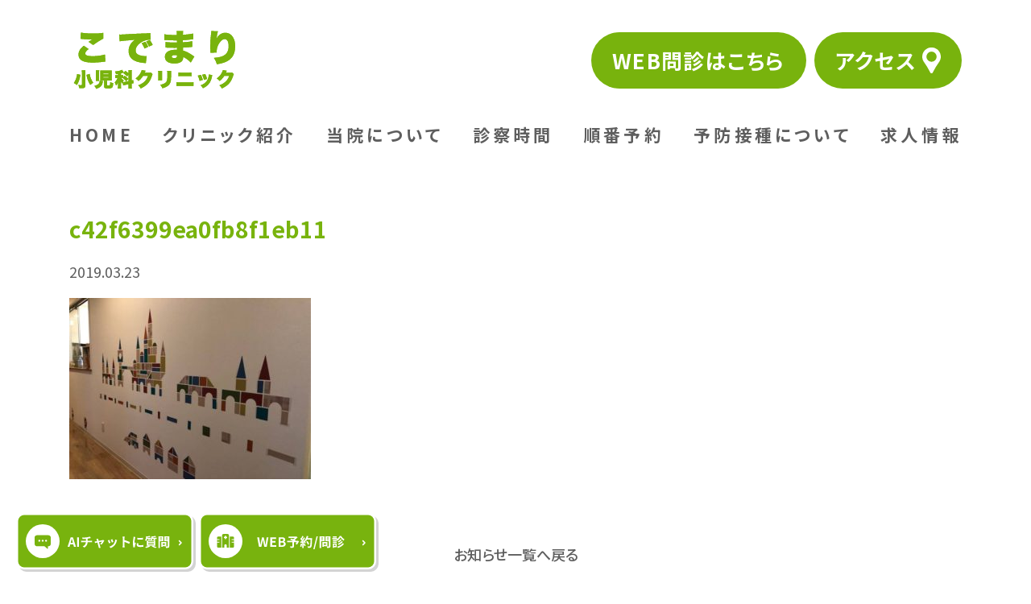

--- FILE ---
content_type: text/html; charset=UTF-8
request_url: https://www.kodemari-cl.com/3%E6%9C%8823%E6%97%A5%EF%BC%88%E5%9C%9F%EF%BC%89/c42f6399ea0fb8f1eb11/
body_size: 10104
content:
<html dir="ltr" lang="ja" prefix="og: https://ogp.me/ns#">
<head>
	<meta charset="UTF-8" />
	<meta name="viewport" content="width=device-width, initial-scale=1" />
	<link rel="preconnect" href="https://fonts.googleapis.com">
	<link rel="preconnect" href="https://fonts.gstatic.com" crossorigin>
	<link href="https://fonts.googleapis.com/css2?family=Noto+Sans+JP:wght@100..900&display=swap" rel="stylesheet">
	<title>c42f6399ea0fb8f1eb11 | こでまり小児科クリニック</title>

		<!-- All in One SEO 4.9.3 - aioseo.com -->
	<meta name="robots" content="max-image-preview:large" />
	<link rel="canonical" href="https://www.kodemari-cl.com/3%e6%9c%8823%e6%97%a5%ef%bc%88%e5%9c%9f%ef%bc%89/c42f6399ea0fb8f1eb11/" />
	<meta name="generator" content="All in One SEO (AIOSEO) 4.9.3" />
		<meta property="og:locale" content="ja_JP" />
		<meta property="og:site_name" content="こでまり小児科クリニック | 当クリニックは福岡県古賀市の小児科クリニックです。小児科医の夫婦ふたりで丁寧に診察いたします。" />
		<meta property="og:type" content="article" />
		<meta property="og:title" content="c42f6399ea0fb8f1eb11 | こでまり小児科クリニック" />
		<meta property="og:url" content="https://www.kodemari-cl.com/3%e6%9c%8823%e6%97%a5%ef%bc%88%e5%9c%9f%ef%bc%89/c42f6399ea0fb8f1eb11/" />
		<meta property="article:published_time" content="2019-03-22T23:28:58+00:00" />
		<meta property="article:modified_time" content="2019-03-22T23:28:58+00:00" />
		<meta name="twitter:card" content="summary" />
		<meta name="twitter:title" content="c42f6399ea0fb8f1eb11 | こでまり小児科クリニック" />
		<script type="application/ld+json" class="aioseo-schema">
			{"@context":"https:\/\/schema.org","@graph":[{"@type":"BreadcrumbList","@id":"https:\/\/www.kodemari-cl.com\/3%e6%9c%8823%e6%97%a5%ef%bc%88%e5%9c%9f%ef%bc%89\/c42f6399ea0fb8f1eb11\/#breadcrumblist","itemListElement":[{"@type":"ListItem","@id":"https:\/\/www.kodemari-cl.com#listItem","position":1,"name":"Home","item":"https:\/\/www.kodemari-cl.com","nextItem":{"@type":"ListItem","@id":"https:\/\/www.kodemari-cl.com\/3%e6%9c%8823%e6%97%a5%ef%bc%88%e5%9c%9f%ef%bc%89\/c42f6399ea0fb8f1eb11\/#listItem","name":"c42f6399ea0fb8f1eb11"}},{"@type":"ListItem","@id":"https:\/\/www.kodemari-cl.com\/3%e6%9c%8823%e6%97%a5%ef%bc%88%e5%9c%9f%ef%bc%89\/c42f6399ea0fb8f1eb11\/#listItem","position":2,"name":"c42f6399ea0fb8f1eb11","previousItem":{"@type":"ListItem","@id":"https:\/\/www.kodemari-cl.com#listItem","name":"Home"}}]},{"@type":"ItemPage","@id":"https:\/\/www.kodemari-cl.com\/3%e6%9c%8823%e6%97%a5%ef%bc%88%e5%9c%9f%ef%bc%89\/c42f6399ea0fb8f1eb11\/#itempage","url":"https:\/\/www.kodemari-cl.com\/3%e6%9c%8823%e6%97%a5%ef%bc%88%e5%9c%9f%ef%bc%89\/c42f6399ea0fb8f1eb11\/","name":"c42f6399ea0fb8f1eb11 | \u3053\u3067\u307e\u308a\u5c0f\u5150\u79d1\u30af\u30ea\u30cb\u30c3\u30af","inLanguage":"ja","isPartOf":{"@id":"https:\/\/www.kodemari-cl.com\/#website"},"breadcrumb":{"@id":"https:\/\/www.kodemari-cl.com\/3%e6%9c%8823%e6%97%a5%ef%bc%88%e5%9c%9f%ef%bc%89\/c42f6399ea0fb8f1eb11\/#breadcrumblist"},"author":{"@id":"https:\/\/www.kodemari-cl.com\/author\/#author"},"creator":{"@id":"https:\/\/www.kodemari-cl.com\/author\/#author"},"datePublished":"2019-03-23T08:28:58+09:00","dateModified":"2019-03-23T08:28:58+09:00"},{"@type":"Organization","@id":"https:\/\/www.kodemari-cl.com\/#organization","name":"\u3053\u3067\u307e\u308a\u5c0f\u5150\u79d1\u30af\u30ea\u30cb\u30c3\u30af","description":"\u5f53\u30af\u30ea\u30cb\u30c3\u30af\u306f\u798f\u5ca1\u770c\u53e4\u8cc0\u5e02\u306e\u5c0f\u5150\u79d1\u30af\u30ea\u30cb\u30c3\u30af\u3067\u3059\u3002\u5c0f\u5150\u79d1\u533b\u306e\u592b\u5a66\u3075\u305f\u308a\u3067\u4e01\u5be7\u306b\u8a3a\u5bdf\u3044\u305f\u3057\u307e\u3059\u3002","url":"https:\/\/www.kodemari-cl.com\/"},{"@type":"Person","@id":"https:\/\/www.kodemari-cl.com\/author\/#author","url":"https:\/\/www.kodemari-cl.com\/author\/"},{"@type":"WebSite","@id":"https:\/\/www.kodemari-cl.com\/#website","url":"https:\/\/www.kodemari-cl.com\/","name":"\u3053\u3067\u307e\u308a\u5c0f\u5150\u79d1\u30af\u30ea\u30cb\u30c3\u30af","description":"\u5f53\u30af\u30ea\u30cb\u30c3\u30af\u306f\u798f\u5ca1\u770c\u53e4\u8cc0\u5e02\u306e\u5c0f\u5150\u79d1\u30af\u30ea\u30cb\u30c3\u30af\u3067\u3059\u3002\u5c0f\u5150\u79d1\u533b\u306e\u592b\u5a66\u3075\u305f\u308a\u3067\u4e01\u5be7\u306b\u8a3a\u5bdf\u3044\u305f\u3057\u307e\u3059\u3002","inLanguage":"ja","publisher":{"@id":"https:\/\/www.kodemari-cl.com\/#organization"}}]}
		</script>
		<!-- All in One SEO -->

<link rel='dns-prefetch' href='//www.googletagmanager.com' />
<link rel='dns-prefetch' href='//maxcdn.bootstrapcdn.com' />
<link rel="alternate" title="oEmbed (JSON)" type="application/json+oembed" href="https://www.kodemari-cl.com/wp-json/oembed/1.0/embed?url=https%3A%2F%2Fwww.kodemari-cl.com%2F3%25e6%259c%258823%25e6%2597%25a5%25ef%25bc%2588%25e5%259c%259f%25ef%25bc%2589%2Fc42f6399ea0fb8f1eb11%2F" />
<link rel="alternate" title="oEmbed (XML)" type="text/xml+oembed" href="https://www.kodemari-cl.com/wp-json/oembed/1.0/embed?url=https%3A%2F%2Fwww.kodemari-cl.com%2F3%25e6%259c%258823%25e6%2597%25a5%25ef%25bc%2588%25e5%259c%259f%25ef%25bc%2589%2Fc42f6399ea0fb8f1eb11%2F&#038;format=xml" />
<style id='wp-img-auto-sizes-contain-inline-css'>
img:is([sizes=auto i],[sizes^="auto," i]){contain-intrinsic-size:3000px 1500px}
/*# sourceURL=wp-img-auto-sizes-contain-inline-css */
</style>
<style id='wp-emoji-styles-inline-css'>

	img.wp-smiley, img.emoji {
		display: inline !important;
		border: none !important;
		box-shadow: none !important;
		height: 1em !important;
		width: 1em !important;
		margin: 0 0.07em !important;
		vertical-align: -0.1em !important;
		background: none !important;
		padding: 0 !important;
	}
/*# sourceURL=wp-emoji-styles-inline-css */
</style>
<style id='wp-block-library-inline-css'>
:root{--wp-block-synced-color:#7a00df;--wp-block-synced-color--rgb:122,0,223;--wp-bound-block-color:var(--wp-block-synced-color);--wp-editor-canvas-background:#ddd;--wp-admin-theme-color:#007cba;--wp-admin-theme-color--rgb:0,124,186;--wp-admin-theme-color-darker-10:#006ba1;--wp-admin-theme-color-darker-10--rgb:0,107,160.5;--wp-admin-theme-color-darker-20:#005a87;--wp-admin-theme-color-darker-20--rgb:0,90,135;--wp-admin-border-width-focus:2px}@media (min-resolution:192dpi){:root{--wp-admin-border-width-focus:1.5px}}.wp-element-button{cursor:pointer}:root .has-very-light-gray-background-color{background-color:#eee}:root .has-very-dark-gray-background-color{background-color:#313131}:root .has-very-light-gray-color{color:#eee}:root .has-very-dark-gray-color{color:#313131}:root .has-vivid-green-cyan-to-vivid-cyan-blue-gradient-background{background:linear-gradient(135deg,#00d084,#0693e3)}:root .has-purple-crush-gradient-background{background:linear-gradient(135deg,#34e2e4,#4721fb 50%,#ab1dfe)}:root .has-hazy-dawn-gradient-background{background:linear-gradient(135deg,#faaca8,#dad0ec)}:root .has-subdued-olive-gradient-background{background:linear-gradient(135deg,#fafae1,#67a671)}:root .has-atomic-cream-gradient-background{background:linear-gradient(135deg,#fdd79a,#004a59)}:root .has-nightshade-gradient-background{background:linear-gradient(135deg,#330968,#31cdcf)}:root .has-midnight-gradient-background{background:linear-gradient(135deg,#020381,#2874fc)}:root{--wp--preset--font-size--normal:16px;--wp--preset--font-size--huge:42px}.has-regular-font-size{font-size:1em}.has-larger-font-size{font-size:2.625em}.has-normal-font-size{font-size:var(--wp--preset--font-size--normal)}.has-huge-font-size{font-size:var(--wp--preset--font-size--huge)}.has-text-align-center{text-align:center}.has-text-align-left{text-align:left}.has-text-align-right{text-align:right}.has-fit-text{white-space:nowrap!important}#end-resizable-editor-section{display:none}.aligncenter{clear:both}.items-justified-left{justify-content:flex-start}.items-justified-center{justify-content:center}.items-justified-right{justify-content:flex-end}.items-justified-space-between{justify-content:space-between}.screen-reader-text{border:0;clip-path:inset(50%);height:1px;margin:-1px;overflow:hidden;padding:0;position:absolute;width:1px;word-wrap:normal!important}.screen-reader-text:focus{background-color:#ddd;clip-path:none;color:#444;display:block;font-size:1em;height:auto;left:5px;line-height:normal;padding:15px 23px 14px;text-decoration:none;top:5px;width:auto;z-index:100000}html :where(.has-border-color){border-style:solid}html :where([style*=border-top-color]){border-top-style:solid}html :where([style*=border-right-color]){border-right-style:solid}html :where([style*=border-bottom-color]){border-bottom-style:solid}html :where([style*=border-left-color]){border-left-style:solid}html :where([style*=border-width]){border-style:solid}html :where([style*=border-top-width]){border-top-style:solid}html :where([style*=border-right-width]){border-right-style:solid}html :where([style*=border-bottom-width]){border-bottom-style:solid}html :where([style*=border-left-width]){border-left-style:solid}html :where(img[class*=wp-image-]){height:auto;max-width:100%}:where(figure){margin:0 0 1em}html :where(.is-position-sticky){--wp-admin--admin-bar--position-offset:var(--wp-admin--admin-bar--height,0px)}@media screen and (max-width:600px){html :where(.is-position-sticky){--wp-admin--admin-bar--position-offset:0px}}

/*# sourceURL=wp-block-library-inline-css */
</style><style id='global-styles-inline-css'>
:root{--wp--preset--aspect-ratio--square: 1;--wp--preset--aspect-ratio--4-3: 4/3;--wp--preset--aspect-ratio--3-4: 3/4;--wp--preset--aspect-ratio--3-2: 3/2;--wp--preset--aspect-ratio--2-3: 2/3;--wp--preset--aspect-ratio--16-9: 16/9;--wp--preset--aspect-ratio--9-16: 9/16;--wp--preset--color--black: #000000;--wp--preset--color--cyan-bluish-gray: #abb8c3;--wp--preset--color--white: #ffffff;--wp--preset--color--pale-pink: #f78da7;--wp--preset--color--vivid-red: #cf2e2e;--wp--preset--color--luminous-vivid-orange: #ff6900;--wp--preset--color--luminous-vivid-amber: #fcb900;--wp--preset--color--light-green-cyan: #7bdcb5;--wp--preset--color--vivid-green-cyan: #00d084;--wp--preset--color--pale-cyan-blue: #8ed1fc;--wp--preset--color--vivid-cyan-blue: #0693e3;--wp--preset--color--vivid-purple: #9b51e0;--wp--preset--gradient--vivid-cyan-blue-to-vivid-purple: linear-gradient(135deg,rgb(6,147,227) 0%,rgb(155,81,224) 100%);--wp--preset--gradient--light-green-cyan-to-vivid-green-cyan: linear-gradient(135deg,rgb(122,220,180) 0%,rgb(0,208,130) 100%);--wp--preset--gradient--luminous-vivid-amber-to-luminous-vivid-orange: linear-gradient(135deg,rgb(252,185,0) 0%,rgb(255,105,0) 100%);--wp--preset--gradient--luminous-vivid-orange-to-vivid-red: linear-gradient(135deg,rgb(255,105,0) 0%,rgb(207,46,46) 100%);--wp--preset--gradient--very-light-gray-to-cyan-bluish-gray: linear-gradient(135deg,rgb(238,238,238) 0%,rgb(169,184,195) 100%);--wp--preset--gradient--cool-to-warm-spectrum: linear-gradient(135deg,rgb(74,234,220) 0%,rgb(151,120,209) 20%,rgb(207,42,186) 40%,rgb(238,44,130) 60%,rgb(251,105,98) 80%,rgb(254,248,76) 100%);--wp--preset--gradient--blush-light-purple: linear-gradient(135deg,rgb(255,206,236) 0%,rgb(152,150,240) 100%);--wp--preset--gradient--blush-bordeaux: linear-gradient(135deg,rgb(254,205,165) 0%,rgb(254,45,45) 50%,rgb(107,0,62) 100%);--wp--preset--gradient--luminous-dusk: linear-gradient(135deg,rgb(255,203,112) 0%,rgb(199,81,192) 50%,rgb(65,88,208) 100%);--wp--preset--gradient--pale-ocean: linear-gradient(135deg,rgb(255,245,203) 0%,rgb(182,227,212) 50%,rgb(51,167,181) 100%);--wp--preset--gradient--electric-grass: linear-gradient(135deg,rgb(202,248,128) 0%,rgb(113,206,126) 100%);--wp--preset--gradient--midnight: linear-gradient(135deg,rgb(2,3,129) 0%,rgb(40,116,252) 100%);--wp--preset--font-size--small: 13px;--wp--preset--font-size--medium: 20px;--wp--preset--font-size--large: 36px;--wp--preset--font-size--x-large: 42px;--wp--preset--spacing--20: 0.44rem;--wp--preset--spacing--30: 0.67rem;--wp--preset--spacing--40: 1rem;--wp--preset--spacing--50: 1.5rem;--wp--preset--spacing--60: 2.25rem;--wp--preset--spacing--70: 3.38rem;--wp--preset--spacing--80: 5.06rem;--wp--preset--shadow--natural: 6px 6px 9px rgba(0, 0, 0, 0.2);--wp--preset--shadow--deep: 12px 12px 50px rgba(0, 0, 0, 0.4);--wp--preset--shadow--sharp: 6px 6px 0px rgba(0, 0, 0, 0.2);--wp--preset--shadow--outlined: 6px 6px 0px -3px rgb(255, 255, 255), 6px 6px rgb(0, 0, 0);--wp--preset--shadow--crisp: 6px 6px 0px rgb(0, 0, 0);}:where(.is-layout-flex){gap: 0.5em;}:where(.is-layout-grid){gap: 0.5em;}body .is-layout-flex{display: flex;}.is-layout-flex{flex-wrap: wrap;align-items: center;}.is-layout-flex > :is(*, div){margin: 0;}body .is-layout-grid{display: grid;}.is-layout-grid > :is(*, div){margin: 0;}:where(.wp-block-columns.is-layout-flex){gap: 2em;}:where(.wp-block-columns.is-layout-grid){gap: 2em;}:where(.wp-block-post-template.is-layout-flex){gap: 1.25em;}:where(.wp-block-post-template.is-layout-grid){gap: 1.25em;}.has-black-color{color: var(--wp--preset--color--black) !important;}.has-cyan-bluish-gray-color{color: var(--wp--preset--color--cyan-bluish-gray) !important;}.has-white-color{color: var(--wp--preset--color--white) !important;}.has-pale-pink-color{color: var(--wp--preset--color--pale-pink) !important;}.has-vivid-red-color{color: var(--wp--preset--color--vivid-red) !important;}.has-luminous-vivid-orange-color{color: var(--wp--preset--color--luminous-vivid-orange) !important;}.has-luminous-vivid-amber-color{color: var(--wp--preset--color--luminous-vivid-amber) !important;}.has-light-green-cyan-color{color: var(--wp--preset--color--light-green-cyan) !important;}.has-vivid-green-cyan-color{color: var(--wp--preset--color--vivid-green-cyan) !important;}.has-pale-cyan-blue-color{color: var(--wp--preset--color--pale-cyan-blue) !important;}.has-vivid-cyan-blue-color{color: var(--wp--preset--color--vivid-cyan-blue) !important;}.has-vivid-purple-color{color: var(--wp--preset--color--vivid-purple) !important;}.has-black-background-color{background-color: var(--wp--preset--color--black) !important;}.has-cyan-bluish-gray-background-color{background-color: var(--wp--preset--color--cyan-bluish-gray) !important;}.has-white-background-color{background-color: var(--wp--preset--color--white) !important;}.has-pale-pink-background-color{background-color: var(--wp--preset--color--pale-pink) !important;}.has-vivid-red-background-color{background-color: var(--wp--preset--color--vivid-red) !important;}.has-luminous-vivid-orange-background-color{background-color: var(--wp--preset--color--luminous-vivid-orange) !important;}.has-luminous-vivid-amber-background-color{background-color: var(--wp--preset--color--luminous-vivid-amber) !important;}.has-light-green-cyan-background-color{background-color: var(--wp--preset--color--light-green-cyan) !important;}.has-vivid-green-cyan-background-color{background-color: var(--wp--preset--color--vivid-green-cyan) !important;}.has-pale-cyan-blue-background-color{background-color: var(--wp--preset--color--pale-cyan-blue) !important;}.has-vivid-cyan-blue-background-color{background-color: var(--wp--preset--color--vivid-cyan-blue) !important;}.has-vivid-purple-background-color{background-color: var(--wp--preset--color--vivid-purple) !important;}.has-black-border-color{border-color: var(--wp--preset--color--black) !important;}.has-cyan-bluish-gray-border-color{border-color: var(--wp--preset--color--cyan-bluish-gray) !important;}.has-white-border-color{border-color: var(--wp--preset--color--white) !important;}.has-pale-pink-border-color{border-color: var(--wp--preset--color--pale-pink) !important;}.has-vivid-red-border-color{border-color: var(--wp--preset--color--vivid-red) !important;}.has-luminous-vivid-orange-border-color{border-color: var(--wp--preset--color--luminous-vivid-orange) !important;}.has-luminous-vivid-amber-border-color{border-color: var(--wp--preset--color--luminous-vivid-amber) !important;}.has-light-green-cyan-border-color{border-color: var(--wp--preset--color--light-green-cyan) !important;}.has-vivid-green-cyan-border-color{border-color: var(--wp--preset--color--vivid-green-cyan) !important;}.has-pale-cyan-blue-border-color{border-color: var(--wp--preset--color--pale-cyan-blue) !important;}.has-vivid-cyan-blue-border-color{border-color: var(--wp--preset--color--vivid-cyan-blue) !important;}.has-vivid-purple-border-color{border-color: var(--wp--preset--color--vivid-purple) !important;}.has-vivid-cyan-blue-to-vivid-purple-gradient-background{background: var(--wp--preset--gradient--vivid-cyan-blue-to-vivid-purple) !important;}.has-light-green-cyan-to-vivid-green-cyan-gradient-background{background: var(--wp--preset--gradient--light-green-cyan-to-vivid-green-cyan) !important;}.has-luminous-vivid-amber-to-luminous-vivid-orange-gradient-background{background: var(--wp--preset--gradient--luminous-vivid-amber-to-luminous-vivid-orange) !important;}.has-luminous-vivid-orange-to-vivid-red-gradient-background{background: var(--wp--preset--gradient--luminous-vivid-orange-to-vivid-red) !important;}.has-very-light-gray-to-cyan-bluish-gray-gradient-background{background: var(--wp--preset--gradient--very-light-gray-to-cyan-bluish-gray) !important;}.has-cool-to-warm-spectrum-gradient-background{background: var(--wp--preset--gradient--cool-to-warm-spectrum) !important;}.has-blush-light-purple-gradient-background{background: var(--wp--preset--gradient--blush-light-purple) !important;}.has-blush-bordeaux-gradient-background{background: var(--wp--preset--gradient--blush-bordeaux) !important;}.has-luminous-dusk-gradient-background{background: var(--wp--preset--gradient--luminous-dusk) !important;}.has-pale-ocean-gradient-background{background: var(--wp--preset--gradient--pale-ocean) !important;}.has-electric-grass-gradient-background{background: var(--wp--preset--gradient--electric-grass) !important;}.has-midnight-gradient-background{background: var(--wp--preset--gradient--midnight) !important;}.has-small-font-size{font-size: var(--wp--preset--font-size--small) !important;}.has-medium-font-size{font-size: var(--wp--preset--font-size--medium) !important;}.has-large-font-size{font-size: var(--wp--preset--font-size--large) !important;}.has-x-large-font-size{font-size: var(--wp--preset--font-size--x-large) !important;}
/*# sourceURL=global-styles-inline-css */
</style>

<style id='classic-theme-styles-inline-css'>
/*! This file is auto-generated */
.wp-block-button__link{color:#fff;background-color:#32373c;border-radius:9999px;box-shadow:none;text-decoration:none;padding:calc(.667em + 2px) calc(1.333em + 2px);font-size:1.125em}.wp-block-file__button{background:#32373c;color:#fff;text-decoration:none}
/*# sourceURL=/wp-includes/css/classic-themes.min.css */
</style>
<link rel='stylesheet' id='cff-css' href='https://www.kodemari-cl.com/wp-content/plugins/custom-facebook-feed/assets/css/cff-style.min.css?ver=4.3.4' media='all' />
<link rel='stylesheet' id='sb-font-awesome-css' href='https://maxcdn.bootstrapcdn.com/font-awesome/4.7.0/css/font-awesome.min.css?ver=c9f30398624328e94a3229350ffe0074' media='all' />
<link rel='stylesheet' id='main-css' href='https://www.kodemari-cl.com/wp-content/themes/kodemari/assets/css/style.css?ver=c9f30398624328e94a3229350ffe0074' media='all' />
<link rel='stylesheet' id='lightboxStyle-css' href='https://www.kodemari-cl.com/wp-content/plugins/lightbox-plus/css/shadowed/colorbox.min.css?ver=2.7.2' media='screen' />
<script src="https://www.kodemari-cl.com/wp-includes/js/jquery/jquery.min.js?ver=3.7.1" id="jquery-core-js"></script>
<script src="https://www.kodemari-cl.com/wp-includes/js/jquery/jquery-migrate.min.js?ver=3.4.1" id="jquery-migrate-js"></script>

<!-- Site Kit によって追加された Google タグ（gtag.js）スニペット -->
<!-- Google アナリティクス スニペット (Site Kit が追加) -->
<script src="https://www.googletagmanager.com/gtag/js?id=G-VVEPDZ73W1" id="google_gtagjs-js" async></script>
<script id="google_gtagjs-js-after">
window.dataLayer = window.dataLayer || [];function gtag(){dataLayer.push(arguments);}
gtag("set","linker",{"domains":["www.kodemari-cl.com"]});
gtag("js", new Date());
gtag("set", "developer_id.dZTNiMT", true);
gtag("config", "G-VVEPDZ73W1");
//# sourceURL=google_gtagjs-js-after
</script>
<link rel="https://api.w.org/" href="https://www.kodemari-cl.com/wp-json/" /><link rel="alternate" title="JSON" type="application/json" href="https://www.kodemari-cl.com/wp-json/wp/v2/media/1855" /><link rel="EditURI" type="application/rsd+xml" title="RSD" href="https://www.kodemari-cl.com/xmlrpc.php?rsd" />

<link rel='shortlink' href='https://www.kodemari-cl.com/?p=1855' />
<meta name="generator" content="Site Kit by Google 1.170.0" /><link rel="icon" href="https://www.kodemari-cl.com/wp-content/uploads/2024/03/cropped-footer_logo-32x32.png" sizes="32x32" />
<link rel="icon" href="https://www.kodemari-cl.com/wp-content/uploads/2024/03/cropped-footer_logo-192x192.png" sizes="192x192" />
<link rel="apple-touch-icon" href="https://www.kodemari-cl.com/wp-content/uploads/2024/03/cropped-footer_logo-180x180.png" />
<meta name="msapplication-TileImage" content="https://www.kodemari-cl.com/wp-content/uploads/2024/03/cropped-footer_logo-270x270.png" />
</head>

<body class="attachment wp-singular attachment-template-default single single-attachment postid-1855 attachmentid-1855 attachment-jpeg wp-embed-responsive wp-theme-kodemari">
		<div class="super_wrap">
		<header id="header" class="">
			<div class="inner">
				<div class="header_wrap only_pc">
					<div class="header_logo_wrap">
						<h1 class="site_title">
							<a href="https://www.kodemari-cl.com/">
								<img src="https://www.kodemari-cl.com/wp-content/themes/kodemari/assets/image/header/title_pc.png" width="211" height="83" />
							</a>
						</h1>
						<div class="header_sub_menu_wrap flex">
							<a href="https://junnavi.com/kodemari/sindex.php" class="header_btn" target="_blank">WEB問診はこちら</a>
							<a href="https://www.kodemari-cl.com/access" class="header_btn header_btn2">アクセス</a>
						</div>
					</div>
					<nav id="header_menu_wrap" class="header_menu_wrap"><ul id="header_menu_list" class="header_menu_list"><li id="menu-item-3014" class="menu-item menu-item-type-post_type menu-item-object-page menu-item-home menu-item-3014"><a href="https://www.kodemari-cl.com/">HOME</a></li>
<li id="menu-item-3015" class="menu-item menu-item-type-post_type menu-item-object-page menu-item-3015"><a href="https://www.kodemari-cl.com/clinic/">クリニック紹介</a></li>
<li id="menu-item-3023" class="menu-item menu-item-type-post_type menu-item-object-page menu-item-3023"><a href="https://www.kodemari-cl.com/about/">当院について</a></li>
<li id="menu-item-3017" class="menu-item menu-item-type-post_type menu-item-object-page menu-item-3017"><a href="https://www.kodemari-cl.com/time/">診察時間</a></li>
<li id="menu-item-3056" class="menu-item menu-item-type-post_type menu-item-object-page menu-item-3056"><a href="https://www.kodemari-cl.com/reservation/">順番予約</a></li>
<li id="menu-item-3019" class="menu-item menu-item-type-post_type menu-item-object-page menu-item-3019"><a href="https://www.kodemari-cl.com/immunisation/">予防接種について</a></li>
<li id="menu-item-3020" class="menu-item menu-item-type-post_type menu-item-object-page menu-item-3020"><a href="https://www.kodemari-cl.com/recruit/">求人情報</a></li>
</ul></nav>				</div>

				<div class="header_wrap_sp only_sp space_between">
					<div class="header_logo_wrap flex align_items_center">
						<h1 class="site_title">
							<a href="https://www.kodemari-cl.com/">こでまり小児科クリニック</a>
						</h1>
					</div>
					<div class="hamburger_wrap">
						<div class="hamburger_menu">
							<div id="hamburger" for="menu_check" class="menu_btn flex align_items_center justify_center"><span></span></div>
						</div>
					</div>
					<div class="header_menu_open_wrap">
						<div class="header_open_logo_wrap">
							<a href="https://www.kodemari-cl.com/"><img src="https://www.kodemari-cl.com/wp-content/themes/kodemari/assets/image/footer/footer_logo.svg" width="211" height="83" /></a>
						</div>
						<nav id="header_menu_wrap_sp" class="header_menu_wrap_sp"><ul id="header_menu_list_sp" class="header_menu_list_sp"><li id="menu-item-3044" class="menu-item menu-item-type-post_type menu-item-object-page menu-item-home menu-item-3044"><a href="https://www.kodemari-cl.com/">HOME</a></li>
<li id="menu-item-3046" class="menu-item menu-item-type-post_type menu-item-object-page menu-item-3046"><a href="https://www.kodemari-cl.com/clinic/">クリニック紹介</a></li>
<li id="menu-item-3043" class="menu-item menu-item-type-post_type menu-item-object-page menu-item-3043"><a href="https://www.kodemari-cl.com/about/">当院について</a></li>
<li id="menu-item-3049" class="menu-item menu-item-type-post_type menu-item-object-page menu-item-3049"><a href="https://www.kodemari-cl.com/time/">診察時間</a></li>
<li id="menu-item-3058" class="menu-item menu-item-type-post_type menu-item-object-page menu-item-3058"><a href="https://www.kodemari-cl.com/reservation/">順番予約</a></li>
<li id="menu-item-3047" class="menu-item menu-item-type-post_type menu-item-object-page menu-item-3047"><a href="https://www.kodemari-cl.com/immunisation/">予防接種について</a></li>
<li id="menu-item-3050" class="menu-item menu-item-type-custom menu-item-object-custom menu-item-3050"><a href="https://www.kodemari-cl.com/wp-content/themes/kodemari/assets/pdf/nanko.pdf">軟膏の塗り方</a></li>
<li id="menu-item-3051" class="menu-item menu-item-type-custom menu-item-object-custom menu-item-3051"><a href="https://www.kodemari-cl.com/wp-content/themes/kodemari/assets/pdf/geri.pdf">下痢嘔吐症の対処の仕方</a></li>
<li id="menu-item-3052" class="menu-item menu-item-type-custom menu-item-object-custom menu-item-3052"><a href="https://www.kodemari-cl.com/wp-content/themes/kodemari/assets/pdf/skincare.pdf">スキンケア</a></li>
<li id="menu-item-3045" class="menu-item menu-item-type-post_type menu-item-object-page menu-item-3045"><a href="https://www.kodemari-cl.com/access/">アクセス</a></li>
<li id="menu-item-3048" class="menu-item menu-item-type-post_type menu-item-object-page menu-item-3048"><a href="https://www.kodemari-cl.com/recruit/">求人情報</a></li>
<li id="menu-item-3055" class="menu-item menu-item-type-post_type menu-item-object-page menu-item-3055"><a href="https://www.kodemari-cl.com/childsafe/">病児保育ルーム</a></li>
</ul></nav>						<div class="ta-c">
							<a href="https://junnavi.com/kodemari/sindex.php" class="common_sp_btn" target="_blank">WEB問診はこちら</a>
						</div>
					</div>

				</div>
			</div>
		</header><!-- /header -->

<section id="single_contents" class="single_contents page_contents">
	<div class="inner">

		<main>
			
					<h1 class="single_head">c42f6399ea0fb8f1eb11</h1>
					<div class="single_meta">
						<div class="date">2019.03.23</div>
					</div>
					<div class="single_content_wrap">
						<p class="attachment"><a href='https://www.kodemari-cl.com/wp-content/uploads/2019/03/c42f6399ea0fb8f1eb11.jpg'><img fetchpriority="high" decoding="async" width="300" height="225" src="https://www.kodemari-cl.com/wp-content/uploads/2019/03/c42f6399ea0fb8f1eb11-300x225.jpg" class="attachment-medium size-medium" alt="" srcset="https://www.kodemari-cl.com/wp-content/uploads/2019/03/c42f6399ea0fb8f1eb11-300x225.jpg 300w, https://www.kodemari-cl.com/wp-content/uploads/2019/03/c42f6399ea0fb8f1eb11.jpg 640w" sizes="(max-width: 300px) 100vw, 300px" /></a></p>
					</div>
							</main>
		<nav class="content_nav flex space_between align_items_center"><div></div><a href="../news" title="お知らせ一覧へ戻る" class="to_list">お知らせ一覧へ戻る</a><div></div></nav>
	</div>
</section>

<footer id="footer">
	<div class="inner">
		<div class="footer_wrap">
			<div class="footer_content">
				<div class="footer_meta">
					<div class="footer_logo_wrap">
						<a href="https://www.kodemari-cl.com/" class="">
							<img src="https://www.kodemari-cl.com/wp-content/themes/kodemari/assets/image/footer/footer_logo.svg" width="605" height="155" />
						</a>
					</div>
					
	<div class="common_attendance_list_wrap">
	<div class="flex">
	<span class="head">診療体制</span>
	<a href="https://www.kodemari-cl.com/infectionprevention" class="with_before_right_arrow">院内感染予防対策について</a>
	</div>
	<div class="img_wrap">
	<img src="https://www.kodemari-cl.com/wp-content/themes/kodemari/assets/image/common/attendance.svg" width="614" height="282" />
	</div>
	<div class="ta-r">※都合により、変更する場合もございます。ご了承ください。</div>
	<div class="common_btn_wrap">
	<a class="common_btn common_sp_btn" href="https://junnavi.com/kodemari/sindex.php" target="_blank">診療予約する</a>
	</div>
	<p class="ta-c"><span>当日の順番予約</span>もこちらからどうぞ</p>
	</div>
					</div>
				<div class="footer_right_wrap">
					<div class="footer_addres_wrap">
						<div class="footer_head">ADRESS</div>
						<div class="address">〒811-3117<br>
						福岡県古賀市今の庄2丁目2番12号</div>
						<div class="tel">TEL：092-410-5655<br>FAX:092-410-5511</div>
					</div>
					<div class="footer_head">MENU</div>
					<nav id="footer_menu_wrap" class="footer_menu_wrap"><ul id="footer_menu_list" class="footer_menu_list"><li id="menu-item-3032" class="menu-item menu-item-type-post_type menu-item-object-page menu-item-home menu-item-3032"><a href="https://www.kodemari-cl.com/">HOME</a></li>
<li id="menu-item-3034" class="menu-item menu-item-type-post_type menu-item-object-page menu-item-3034"><a href="https://www.kodemari-cl.com/clinic/">クリニック紹介</a></li>
<li id="menu-item-3030" class="menu-item menu-item-type-post_type menu-item-object-page menu-item-3030"><a href="https://www.kodemari-cl.com/about/">当院について</a></li>
<li id="menu-item-3037" class="menu-item menu-item-type-post_type menu-item-object-page menu-item-3037"><a href="https://www.kodemari-cl.com/time/">診察時間</a></li>
<li id="menu-item-3057" class="menu-item menu-item-type-post_type menu-item-object-page menu-item-3057"><a href="https://www.kodemari-cl.com/reservation/">順番予約</a></li>
<li id="menu-item-3031" class="menu-item menu-item-type-post_type menu-item-object-page menu-item-3031"><a href="https://www.kodemari-cl.com/immunisation/">予防接種について</a></li>
<li id="menu-item-3040" class="menu-item menu-item-type-custom menu-item-object-custom menu-item-3040"><a href="https://www.kodemari-cl.com/wp-content/themes/kodemari/assets/pdf/nanko.pdf">軟膏の塗り方</a></li>
<li id="menu-item-3039" class="menu-item menu-item-type-custom menu-item-object-custom menu-item-3039"><a href="https://www.kodemari-cl.com/wp-content/themes/kodemari/assets/pdf/geri.pdf">下痢嘔吐症の対処の仕方</a></li>
<li id="menu-item-3041" class="menu-item menu-item-type-custom menu-item-object-custom menu-item-3041"><a href="https://www.kodemari-cl.com/wp-content/themes/kodemari/assets/pdf/skincare.pdf">スキンケア</a></li>
<li id="menu-item-3033" class="menu-item menu-item-type-post_type menu-item-object-page menu-item-3033"><a href="https://www.kodemari-cl.com/access/">アクセス</a></li>
<li id="menu-item-3036" class="menu-item menu-item-type-post_type menu-item-object-page menu-item-3036"><a href="https://www.kodemari-cl.com/recruit/">求人情報</a></li>
<li id="menu-item-3035" class="menu-item menu-item-type-post_type menu-item-object-page menu-item-3035"><a href="https://www.kodemari-cl.com/privacy/">プライバシーポリシー</a></li>
<li id="menu-item-3135" class="menu-item menu-item-type-post_type menu-item-object-page menu-item-3135"><a href="https://www.kodemari-cl.com/dx/">医療費の各種加算についての掲示</a></li>
<li id="menu-item-3038" class="menu-item menu-item-type-custom menu-item-object-custom menu-item-3038"><a href="http://tantankai.com/">福岡地区小児科医師 丹々会</a></li>
<li id="menu-item-3100" class="menu-item menu-item-type-custom menu-item-object-custom menu-item-3100"><a href="https://publication.data-anonymization.jp/4010710277/information.pdf">匿名加工情報の作成と提供に関する公表</a></li>
</ul></nav>				</div>

			</div>
		</div>
	</div>
	<div id="to_top" class="fixed">
		<div>
			<div id="go_top">
				<img src="https://www.kodemari-cl.com/wp-content/themes/kodemari/assets/image/footer/page_top.svg" width="137" height="137" />
			</div>
		</div>
	</div>
	<div id="footer_copyright" class="footer_copyright">&copy; こでまり小児科クリニック All Rights Reserved.</div>
</footer>
<div class="footer_btn">
  <button id="open-chatbot"><picture><source srcset="https://www.kodemari-cl.com/wp-content/themes/kodemari/assets/image/common/aichat_sp.png" media="(max-width: 768px)"><img src="https://www.kodemari-cl.com/wp-content/themes/kodemari/assets/image/common/aichat_pc.png"></picture></button>
  <button id="footer_monshin"><picture><source srcset="https://www.kodemari-cl.com/wp-content/themes/kodemari/assets/image/common/webmon_sp.png" media="(max-width: 768px)"><img src="https://www.kodemari-cl.com/wp-content/themes/kodemari/assets/image/common/webmon_pc.png"></picture></button>
</div>
<div class="footer_popup">
  <span id="footer_popup_close">×</span>
  <div class="popimg">
  <div>
    <p>医療法人こでまり小児科クリニックを</p>
    <p>受診される患者様へ</p>
    <p>お電話でお問い合わせされる前に<br>ご確認ください。</p>
  </div>
  <div>
    <a href="https://junnavi.com/kodemari/sindex.php" target="_blank"><img src="https://www.kodemari-cl.com/wp-content/themes/kodemari/assets/image/common/footer_popup_bnr1.png" alt="Web予約はこちら"></a>
    <a href="https://symview.me/medical_interview_flows/kodemari-cl/public?url_kind=1" target="_blank"><img src="https://www.kodemari-cl.com/wp-content/themes/kodemari/assets/image/common/footer_popup_bnr2.png" alt="Web問診はこちら"></a>
    <a href="https://www.kodemari-cl.com/news/"><img src="https://www.kodemari-cl.com/wp-content/themes/kodemari/assets/image/common/footer_popup_bnr3.png" alt="お知らせはこちら"></a>
  </div>
</div>
</div>
<script>
  jQuery(function($){
    $('#footer_monshin').on('click', function(){
      $('.footer_popup').toggleClass('is_show');
    });
    $('#footer_popup_close').on('click', function(){
      $('.footer_popup').toggleClass('is_show');
    });
});
</script>
</div><!-- /.super_wrap -->
<script type="speculationrules">
{"prefetch":[{"source":"document","where":{"and":[{"href_matches":"/*"},{"not":{"href_matches":["/wp-*.php","/wp-admin/*","/wp-content/uploads/*","/wp-content/*","/wp-content/plugins/*","/wp-content/themes/kodemari/*","/*\\?(.+)"]}},{"not":{"selector_matches":"a[rel~=\"nofollow\"]"}},{"not":{"selector_matches":".no-prefetch, .no-prefetch a"}}]},"eagerness":"conservative"}]}
</script>
<!-- Custom Facebook Feed JS -->
<script type="text/javascript">var cffajaxurl = "https://www.kodemari-cl.com/wp-admin/admin-ajax.php";
var cfflinkhashtags = "true";
</script>
<!-- Lightbox Plus Colorbox v2.7.2/1.5.9 - 2013.01.24 - Message: 0-->
<script type="text/javascript">
jQuery(document).ready(function($){
  $("a[rel*=lightbox]").colorbox({initialWidth:"30%",initialHeight:"30%",maxWidth:"90%",maxHeight:"90%",opacity:0.8});
});
</script>
<script src="https://www.kodemari-cl.com/wp-content/plugins/custom-facebook-feed/assets/js/cff-scripts.min.js?ver=4.3.4" id="cffscripts-js"></script>
<script src="https://www.kodemari-cl.com/wp-content/themes/kodemari/assets/js/main.js?ver=c9f30398624328e94a3229350ffe0074" id="main-js"></script>
<script src="https://www.kodemari-cl.com/wp-content/plugins/lightbox-plus/js/jquery.colorbox.1.5.9-min.js?ver=1.5.9" id="jquery-colorbox-js"></script>
<script id="wp-emoji-settings" type="application/json">
{"baseUrl":"https://s.w.org/images/core/emoji/17.0.2/72x72/","ext":".png","svgUrl":"https://s.w.org/images/core/emoji/17.0.2/svg/","svgExt":".svg","source":{"concatemoji":"https://www.kodemari-cl.com/wp-includes/js/wp-emoji-release.min.js?ver=c9f30398624328e94a3229350ffe0074"}}
</script>
<script type="module">
/*! This file is auto-generated */
const a=JSON.parse(document.getElementById("wp-emoji-settings").textContent),o=(window._wpemojiSettings=a,"wpEmojiSettingsSupports"),s=["flag","emoji"];function i(e){try{var t={supportTests:e,timestamp:(new Date).valueOf()};sessionStorage.setItem(o,JSON.stringify(t))}catch(e){}}function c(e,t,n){e.clearRect(0,0,e.canvas.width,e.canvas.height),e.fillText(t,0,0);t=new Uint32Array(e.getImageData(0,0,e.canvas.width,e.canvas.height).data);e.clearRect(0,0,e.canvas.width,e.canvas.height),e.fillText(n,0,0);const a=new Uint32Array(e.getImageData(0,0,e.canvas.width,e.canvas.height).data);return t.every((e,t)=>e===a[t])}function p(e,t){e.clearRect(0,0,e.canvas.width,e.canvas.height),e.fillText(t,0,0);var n=e.getImageData(16,16,1,1);for(let e=0;e<n.data.length;e++)if(0!==n.data[e])return!1;return!0}function u(e,t,n,a){switch(t){case"flag":return n(e,"\ud83c\udff3\ufe0f\u200d\u26a7\ufe0f","\ud83c\udff3\ufe0f\u200b\u26a7\ufe0f")?!1:!n(e,"\ud83c\udde8\ud83c\uddf6","\ud83c\udde8\u200b\ud83c\uddf6")&&!n(e,"\ud83c\udff4\udb40\udc67\udb40\udc62\udb40\udc65\udb40\udc6e\udb40\udc67\udb40\udc7f","\ud83c\udff4\u200b\udb40\udc67\u200b\udb40\udc62\u200b\udb40\udc65\u200b\udb40\udc6e\u200b\udb40\udc67\u200b\udb40\udc7f");case"emoji":return!a(e,"\ud83e\u1fac8")}return!1}function f(e,t,n,a){let r;const o=(r="undefined"!=typeof WorkerGlobalScope&&self instanceof WorkerGlobalScope?new OffscreenCanvas(300,150):document.createElement("canvas")).getContext("2d",{willReadFrequently:!0}),s=(o.textBaseline="top",o.font="600 32px Arial",{});return e.forEach(e=>{s[e]=t(o,e,n,a)}),s}function r(e){var t=document.createElement("script");t.src=e,t.defer=!0,document.head.appendChild(t)}a.supports={everything:!0,everythingExceptFlag:!0},new Promise(t=>{let n=function(){try{var e=JSON.parse(sessionStorage.getItem(o));if("object"==typeof e&&"number"==typeof e.timestamp&&(new Date).valueOf()<e.timestamp+604800&&"object"==typeof e.supportTests)return e.supportTests}catch(e){}return null}();if(!n){if("undefined"!=typeof Worker&&"undefined"!=typeof OffscreenCanvas&&"undefined"!=typeof URL&&URL.createObjectURL&&"undefined"!=typeof Blob)try{var e="postMessage("+f.toString()+"("+[JSON.stringify(s),u.toString(),c.toString(),p.toString()].join(",")+"));",a=new Blob([e],{type:"text/javascript"});const r=new Worker(URL.createObjectURL(a),{name:"wpTestEmojiSupports"});return void(r.onmessage=e=>{i(n=e.data),r.terminate(),t(n)})}catch(e){}i(n=f(s,u,c,p))}t(n)}).then(e=>{for(const n in e)a.supports[n]=e[n],a.supports.everything=a.supports.everything&&a.supports[n],"flag"!==n&&(a.supports.everythingExceptFlag=a.supports.everythingExceptFlag&&a.supports[n]);var t;a.supports.everythingExceptFlag=a.supports.everythingExceptFlag&&!a.supports.flag,a.supports.everything||((t=a.source||{}).concatemoji?r(t.concatemoji):t.wpemoji&&t.twemoji&&(r(t.twemoji),r(t.wpemoji)))});
//# sourceURL=https://www.kodemari-cl.com/wp-includes/js/wp-emoji-loader.min.js
</script>
<script src="https://console.nomoca-ai.com/api/chatbot?bid=NDI3MTM5NTItNjU3MS01OGYxLTVmN2ItZmY2MWEzMmY5NTBkOkJvdDoyOTM4&open_trigger=banner"></script>
</body>
</html>


--- FILE ---
content_type: text/css
request_url: https://www.kodemari-cl.com/wp-content/themes/kodemari/assets/css/style.css?ver=c9f30398624328e94a3229350ffe0074
body_size: 4559
content:
@charset "UTF-8";
/*  letter-spacing: tracking(140); */
/*  @include l_h(14, 16.8);*/
* {
  margin: 0;
  padding: 0;
  -webkit-box-sizing: border-box;
  box-sizing: border-box;
  vertical-align: baseline;
  word-break: break-word;
  overflow-wrap: break-word;
}

body {
  color: #5E5E5E;
  font-size: 16px;
  font-family: "Noto Sans JP", sans-serif;
  font-weight: 500;
  -webkit-font-smoothing: antialiased;
  -moz-osx-font-smoothing: grayscale;
  font-feature-settings: "palt";
}
body.open_menu {
  position: fixed;
  width: 100%;
  height: 100%;
  left: 0;
}

.super_wrap {
  overflow-x: hidden;
}

a {
  color: #5E5E5E;
  text-decoration: none;
  opacity: 1;
  transition: opacity 0.8s ease;
}
a:hover {
  opacity: 0.6;
}

/*WordPress*/
.screen-reader-text,
.screen-reader-response {
  clip: rect(1px, 1px, 1px, 1px);
  position: absolute !important;
  height: 1px;
  width: 1px;
  overflow: hidden;
}

.aligncenter {
  display: block;
  margin: 0 auto;
  clear: both;
}

.alignleft {
  display: inline;
  float: left;
  margin-right: 24px;
}

.alignright {
  display: inline;
  float: right;
  margin-left: 24px;
}

.flex {
  display: flex;
}

.flex_reverse {
  flex-direction: row-reverse;
}

.justify_center {
  justify-content: center;
}

.justify_end {
  justify-content: flex-end;
}

.space_between {
  justify-content: space-between;
}

.align_items_center {
  align-items: center;
}

.flex_wrap {
  flex-wrap: wrap;
}

.flex_center {
  display: flex;
  justify-content: center;
  align-items: center;
}

.ta-l {
  text-align: left;
}

.ta-c {
  text-align: center;
}

.ta-r {
  text-align: right;
}

.fw_bold {
  font-weight: bold;
}

.fs10 {
  font-size: 10px;
}

.red {
  color: #e23541;
}

.relative {
  position: relative;
}

.txt_fade_in {
  opacity: 0;
  transition: opacity 1.4s;
}
.txt_fade_in.active {
  opacity: 1;
}

.img_fade_in {
  opacity: 0;
  transition: opacity 1.4s;
}
.img_fade_in.active {
  opacity: 1;
}

.inner {
  max-width: 1200px;
  margin-left: auto;
  margin-right: auto;
  padding-left: 46px;
  padding-right: 46px;
  position: relative;
}

.full_width {
  margin-left: calc(50% - 50vw);
  margin-right: calc(50% - 50vw);
}

/***********************************/
/**********アニメーション************/
/**********************************/
@keyframes slideInDown {
  0% {
    visibility: visible;
    transform: translate3d(0, -100%, 0);
  }
  to {
    transform: translateZ(0);
  }
}
@keyframes slideInUp {
  0% {
    visibility: visible;
    transform: translateZ(0);
  }
  to {
    transform: translate3d(0, -100%, 0);
  }
}
@keyframes to_transparent {
  0% {
    opacity: 1;
  }
  100% {
    opacity: 0;
  }
}
@keyframes to_appear {
  0% {
    opacity: 0;
    transform: translateY(20px);
  }
  100% {
    opacity: 1;
    transform: translateY(0px);
  }
}
@keyframes roll {
  0% {
    transform: rotate(0);
  }
  100% {
    transform: rotate(360deg);
  }
}
@media screen and (min-width: 769px) and (max-width: 1199.9999px) {
  .super_wrap {
    min-width: 1200px;
  }
}
/****************************/
/**********タブレット・スモールPC以下************/
/***************************/
/****************************/
/**********タブレット・スモールPC以上************/
/***************************/
@media screen and (min-width: 769px) {
  a[href*="tel:"] {
    pointer-events: none;
    cursor: default;
    text-decoration: none;
  }
  .only_sp {
    display: none !important;
  }
}
/****************************/
/**********スマホ************/
/***************************/
@media screen and (max-width: 768.999px) {
  body {
    font-size: 16px;
  }
  .inner {
    padding-left: 16px;
    padding-right: 16px;
  }
  .only_pc {
    display: none !important;
  }
  .sp_none {
    display: none;
  }
  .sp_column {
    flex-direction: column;
  }
  .sp_column.align_items_center {
    justify-content: center;
  }
}
h2.common_h2 {
  display: flex;
  align-items: center;
  font-size: 40px;
  line-height: 1.2;
  letter-spacing: 0.1em;
  color: #78b30d;
  border-bottom: 2px dashed #c6c6c6;
  padding-bottom: 5px;
  padding-left: 7px;
  margin-bottom: 50px;
  font-weight: 700;
}
h2.common_h2 span {
  font-size: 30px;
  line-height: 1.2;
  letter-spacing: 0.1em;
  color: #aaaaaa;
  margin-left: 32px;
  font-weight: 500;
}

h3.circle_h3 {
  font-size: 36px;
  line-height: 1.2;
  letter-spacing: 0.1em;
  padding-left: 114px;
  position: relative;
  margin-bottom: 80px;
  /*
  &:before {
    content: "";
    display: block;
    position: absolute;
    width: 112px;
    height: 112px;
    border-radius: 50%;
    background: rgba(120, 179, 13, 0.6);
    left: 0;
    bottom: 10px;
  }
  */
}
h3.circle_h3:before {
  content: "";
  display: block;
  position: absolute;
  background: center/cover no-repeat url("../image/common/circle_h3.svg");
  width: 621px;
  height: 113px;
  left: 0;
  top: -30px;
}
h3.circle_h3 span {
  position: relative;
}

h3.border_h3 {
  font-size: 40px;
  font-weight: 700;
  letter-spacing: 0.1em;
  color: #78b30d;
  text-align: center;
  padding-bottom: 13px;
  border-bottom: Dashed #c6c6c6 2px;
  margin-bottom: 72px;
}

h3.non_border_h3 {
  font-size: 40px;
  font-weight: 700;
  letter-spacing: 0.1em;
  color: #78b30d;
  text-align: center;
  margin-bottom: 72px;
}

.with_before_right_arrow {
  display: flex;
  align-items: center;
  position: relative;
  font-size: 17px;
}
.with_before_right_arrow:before {
  content: "";
  display: block;
  background: center/cover no-repeat url("../image/common/right_arrow_c.svg");
  width: 24px;
  height: 24px;
  margin-right: 6px;
}

.common_attendance_list_wrap {
  color: #666;
  max-width: 611px;
}
.common_attendance_list_wrap > .flex {
  justify-content: space-between;
}
.common_attendance_list_wrap .with_before_right_arrow {
  color: #666;
}
.common_attendance_list_wrap .head {
  color: #666;
  font-size: 28px;
  letter-spacing: 0.05em;
}
.common_attendance_list_wrap .img_wrap {
  margin-top: 18px;
  text-align: center;
}
.common_attendance_list_wrap .img_wrap img {
  width: 100%;
  height: auto;
}
.common_attendance_list_wrap .ta-r {
  font-size: 17px;
  margin-top: 16px;
  margin-bottom: 28px;
  font-weight: 400;
}
.common_attendance_list_wrap p {
  margin-top: 15px;
  letter-spacing: 0.05em;
  font-size: 17px;
}
.common_attendance_list_wrap p span {
  font-size: 22px;
}

.common_btn_wrap {
  text-align: center;
}

.common_btn {
  background-color: #78B30D;
  display: inline-flex;
  align-items: center;
  justify-content: center;
  color: #fff;
  font-size: 30px;
  letter-spacing: 0.05em;
  line-height: 1;
  height: 77px;
  border-radius: 38px;
  padding-left: 53px;
  padding-right: 53px;
}

h1.single_head {
  color: #78b30d;
  font-size: 28px;
  font-weight: 700;
}

.single_meta {
  margin-top: 20px;
  margin-bottom: 20px;
}
.single_meta .date {
  font-size: 18px;
  font-weight: 400;
}

.single_content_wrap p {
  font-size: 24px;
  line-height: 1.5;
  font-weight: 400;
  letter-spacing: 0.05em;
}
.single_content_wrap p + p {
  margin-top: 20px;
}
.single_content_wrap p + div {
  margin-top: 20px;
}

.single_contents .content_nav {
  font-size: 18px;
  margin-top: 80px;
}

.news_contents .index_notice_wrap {
  display: block;
}
.news_contents .index_notice_wrap + .index_notice_wrap {
  margin-top: 30px;
}
.news_contents .index_notice_date {
  font-size: 18px;
  font-weight: 400;
}
.news_contents .index_notice_title h2 {
  color: #78b30d;
  font-size: 24px;
  font-weight: 700;
}
.news_contents .navigation.pagination {
  margin-top: 40px;
}
.news_contents .navigation.pagination .nav-links {
  display: flex;
  justify-content: center;
  align-items: center;
  gap: 20px;
}
.news_contents .navigation.pagination .nav-links > * {
  border: 1px solid #78b30d;
  color: #78b30d;
  display: flex;
  align-items: center;
  justify-content: center;
  border-radius: 5px;
  font-size: 18px;
  padding: 5px 8px;
}
.news_contents .navigation.pagination .nav-links .current {
  background-color: #78b30d;
  color: #fff;
}
.news_contents .navigation.pagination .nav-links .dots {
  border: none;
  color: #000;
  padding: 5px 0px;
}

/****************************/
/**********タブレット・スモールPC以下************/
/***************************/
/****************************/
/**********タブレット・スモールPC以上************/
/***************************/
@media screen and (min-width: 769px) {
  h3.circle_h3.long {
    padding-left: 73px;
  }
  h3.circle_h3.long:before {
    background: center/cover no-repeat url("../image/common/circle_h3_long.svg");
    width: 1102px;
    height: 113px;
  }
  .single_contents .content_nav {
    gap: 30px;
  }
  .single_contents .content_nav > div {
    width: calc(33.3333333333% - 10px);
  }
  .single_contents .content_nav .next {
    text-align: right;
  }
}
/****************************/
/**********スマホ************/
/***************************/
@media screen and (max-width: 768.999px) {
  .common_sp_btn {
    background-color: #78b30d;
    display: inline-flex;
    align-items: center;
    justify-content: center;
    color: #fff;
    font-size: 22px;
    letter-spacing: 0.05em;
    line-height: 1;
    height: 67px;
    border-radius: 33.5px;
    padding-left: 53px;
    padding-right: 53px;
    max-width: 360px;
    width: 100%;
  }
  .with_before_right_arrow {
    font-size: 14px;
  }
  .with_before_right_arrow:before {
    background: center/cover no-repeat url("../image/common/right_arrow_c_sp.svg");
    width: 19px;
    height: 19px;
    margin-right: 4px;
  }
  h2.common_h2 {
    font-size: 20px;
    line-height: 1.2;
    border-bottom-width: 1px;
    margin-bottom: 30px;
  }
  h2.common_h2 span {
    font-size: 12px;
    line-height: 1.2;
    margin-left: 4px;
  }
  h3.circle_h3 {
    font-size: 18px;
    border-bottom: Dashed #78b30d 1px;
    padding-left: 6px;
    padding-bottom: 5px;
    margin-bottom: 40px;
  }
  h3.circle_h3:before {
    background: none;
    width: 56px;
    height: 56px;
    border-radius: 50%;
    background: rgba(120, 179, 13, 0.6);
    left: -12px;
    bottom: -16px;
    top: auto;
  }
  h3.border_h3 {
    font-size: 20px;
    margin-bottom: 20px;
  }
  h3.non_border_h3 {
    font-size: 20px;
    margin-bottom: 20px;
  }
  .common_attendance_list_wrap .head {
    font-size: 20px;
  }
  .common_attendance_list_wrap .ta-r {
    font-size: 10px;
    margin-top: 6px;
    margin-bottom: 32px;
  }
  .common_attendance_list_wrap p {
    font-size: 13px;
    margin-top: 6px;
  }
  .common_attendance_list_wrap p span {
    font-size: 17px;
  }
  .news_contents .index_notice_date {
    font-size: 16px;
  }
  .news_contents .index_notice_title h2 {
    font-size: 20px;
  }
  .news_contents .navigation.pagination {
    margin-top: 40px;
  }
  .news_contents .navigation.pagination .nav-links {
    gap: 10px;
  }
  .news_contents .navigation.pagination .nav-links > * {
    border-radius: 5px;
    font-size: 14px;
    padding: 4px 7px;
  }
  .news_contents .navigation.pagination .nav-links .dots {
    padding: 4px 0px;
    margin-left: -3px;
    margin-right: -3px;
  }
  .single_contents {
    margin-top: 20px;
  }
  .single_contents h1.single_head {
    font-size: 20px;
  }
  .single_contents .single_meta .date {
    font-size: 14px;
  }
  .single_contents .single_content_wrap p {
    font-size: 16px;
  }
  .single_contents .single_content_wrap img {
    height: auto;
    max-width: 100%;
  }
  .single_contents .content_nav {
    flex-wrap: wrap;
    margin-top: 40px;
  }
  .single_contents .content_nav > * {
    margin-top: 20px;
  }
  .single_contents .content_nav .next {
    width: 100%;
    text-align: right;
  }
  .single_contents .content_nav .to_list {
    order: 100;
    width: 100%;
    text-align: center;
  }
}
/******************************/
/**********ヘッダー************/
/*****************************/
#header .header_menu_list {
  list-style: none;
  display: flex;
  margin-top: 36px;
  justify-content: space-between;
}
#header .header_menu_list a {
  color: #5e5e5e;
  font-size: 21px;
  letter-spacing: 0.2em;
  font-weight: 700;
}
#header .header_menu_list .sub-menu {
  display: none;
}
#header .header_btn {
  background-color: #78B30D;
  display: inline-flex;
  align-items: center;
  justify-content: center;
  color: #fff;
  font-size: 26px;
  letter-spacing: 0.05em;
  line-height: 1;
  height: 70px;
  border-radius: 35px;
  padding-left: 26px;
  padding-right: 26px;
  font-weight: 700;
}
#header .header_btn2 {
  margin-left: 10px;
}
#header .header_btn2:after {
  content: "";
  display: block;
  background: center/cover no-repeat url("../image/header/pin.svg");
  width: 23px;
  height: 32px;
  margin-left: 8px;
}

body.home #header {
  position: relative;
  z-index: 2;
}
body.home #header .header_menu_list a {
  color: #fff;
  text-shadow: 0px 0px 5px rgba(0, 0, 0, 0.8);
}

/****************************/
/**********タブレット・スモールPC以下************/
/***************************/
/****************************/
/**********タブレット・スモールPC以上************/
/***************************/
@media screen and (min-width: 769px) {
  #header {
    height: 264px;
    padding-top: 33px;
    padding-bottom: 80px;
  }
  #header .header_logo_wrap {
    display: flex;
    align-items: center;
    justify-content: space-between;
  }
}
/****************************/
/**********スマホ************/
/***************************/
@media screen and (max-width: 768.999px) {
  #header {
    background-color: #fff;
  }
  #header .header_wrap {
    display: none;
  }
  #header .header_wrap_sp {
    display: flex;
    align-items: center;
    position: relative;
  }
  #header .site_title a {
    color: #78B30D;
    font-size: 18px;
    letter-spacing: 0.1em;
  }
  #header .hamburger_wrap {
    position: relative;
    right: -16px;
  }
  #header .menu_btn {
    display: flex;
    height: 60px;
    width: 60px;
  }
  #header .menu_btn span,
  #header .menu_btn span:before,
  #header .menu_btn span:after {
    content: "";
    display: block;
    height: 2.5px;
    width: 26px;
    background-color: #78B30D;
    position: absolute;
    transition: all 0.4s ease;
  }
  #header .menu_btn span:before {
    bottom: 8px;
  }
  #header .menu_btn span:after {
    top: 8px;
  }
  #header .header_menu_open_wrap {
    position: absolute;
    top: 0;
    left: 0;
    width: 100%;
    padding: 8px 15px 60px;
    background-color: rgb(255, 255, 255);
    opacity: 0;
    visibility: hidden;
    transition: opacity 0.5s ease, visibility 1s;
    height: 100vh;
    margin-left: calc(50% - 50vw);
    margin-right: calc(50% - 50vw);
    width: 100vw;
    z-index: 100;
    overflow-y: scroll;
  }
  #header .header_menu_wrap_sp {
    margin-bottom: 28px;
  }
  #header .header_open_logo_wrap {
    margin-bottom: 18px;
    padding-left: 5px;
  }
  #header .header_open_logo_wrap img {
    width: 100%;
    height: auto;
    max-width: 203px;
  }
  #header .header_menu_list_sp {
    list-style: none;
  }
  #header .header_menu_list_sp li {
    border-bottom: 1px dashed #c6c6c6;
    padding-left: 33px;
    padding-right: 28px;
  }
  #header .header_menu_list_sp a {
    font-size: 20px;
    color: #666;
    line-height: 52px;
    display: flex;
    justify-content: space-between;
    align-items: center;
    width: 100%;
  }
  #header .header_menu_list_sp a:after {
    content: "";
    display: block;
    height: 19px;
    width: 19px;
    min-width: 19px;
    background: center/cover no-repeat url("../image/common/right_arrow_c_sp.svg");
  }
  body.open_menu #header {
    z-index: 10000;
  }
  .open_menu #header .menu_btn span {
    background-color: transparent;
    transition: all 0.1s ease;
  }
  .open_menu #header .menu_btn span:before {
    bottom: 0;
    transform: rotate(45deg);
    width: 30px;
  }
  .open_menu #header .menu_btn span:after {
    top: 0;
    transform: rotate(-45deg);
    width: 30px;
  }
  .open_menu #header .hamburger_wrap {
    position: fixed;
    top: 0;
    right: 0;
    z-index: 100000;
  }
  .open_menu #header .header_menu_open_wrap {
    opacity: 1;
    visibility: visible;
    position: fixed;
    transition: opacity 0.5s ease;
  }
}
/******************************/
/**********フッター************/
/*****************************/
#to_top {
  position: relative;
  max-width: 1200px;
  width: 100%;
  margin-left: auto;
  margin-right: auto;
  z-index: 10;
}
#to_top > div {
  margin-left: auto;
  width: 137px;
}
#to_top > div > div {
  width: 137px;
  height: 137px;
  bottom: 71px;
  position: fixed;
  cursor: pointer;
  opacity: 0;
  transition: all 0.8s ease 0s;
}
#to_top > div > div img {
  width: 100%;
  height: auto;
}
#to_top.fadein > div > div {
  opacity: 1;
  -webkit-transition: all 0.8s ease 0s;
  transition: all 0.8s ease 0s;
}
#to_top.absolute > div > div {
  position: absolute;
}

.footer_content {
  padding-top: 95px;
  padding-top: 122px;
  padding-bottom: 122px;
}

.footer_head {
  font-size: 30px;
  color: #78B30D;
  letter-spacing: 0.1em;
  margin-bottom: 12px;
}

.footer_menu_list {
  list-style: none;
}
.footer_menu_list a {
  font-size: 20px;
  line-height: 1.7;
  color: #666;
}

.footer_logo_wrap {
  margin-bottom: 73px;
  text-align: center;
}

.footer_copyright {
  background-color: #78B30D;
  height: 97px;
  color: #fff;
  display: flex;
  align-items: center;
  justify-content: center;
  font-size: 26px;
}

.footer_addres_wrap {
  font-size: 20px;
  margin-bottom: 70px;
}
.footer_addres_wrap .address {
  margin-bottom: 19px;
}

.footer_btn{
  position: fixed;
  bottom: 5px;
  left:20px;
  z-index: 10;
}

.footer_btn button{
  outline:none;
  border: none;
  background: transparent;
  cursor: pointer;
  transition: 0.5s;
  position: relative;
  overflow: hidden;
}

.footer_btn button::after{
  content:"";
  position: absolute;
  inset: 0;
  background: rgba(255,255,255,0.3);
  opacity: 0;
  transition: opacity .3s;
  border-radius: 10px;
}
.footer_btn button:hover::after{
  opacity: 1;
}
.footer_popup{
  pointer-events: none;
  opacity: 0;
  position: fixed;
  bottom:95px;
  left:20px;
  z-index: 10;
  transition: 0.8s;
}
.footer_popup.is_show{
  pointer-events: auto;
  opacity: 1;
}

.footer_popup .popimg{
  background: #fff;
  border: 1px solid #78B30E;
  border-radius: 14px;
  padding: 34px 54px;
  display: flex;
  justify-content: center;
  align-items: center;
  gap:30px;
  position: relative;
  z-index: 2;
}
.footer_popup::before{
  content:"";
  display: block;
  background: url(/wp-content/themes/kodemari/assets/image/common/aichat_img.png);
  background-size: contain;
  background-repeat: no-repeat;
  position: absolute;
  top: -72px;
  left: calc(50% - 103px);
  width:206px;
  height: 143px;
}

.footer_popup #footer_popup_close {
  font-weight: bold;
  border: 1px solid #78B30E;
  border-radius: 50%;
  background: #fff;
  display: flex;
  justify-content: center;
  align-items: center;
  position: absolute;
  top:0;
  right:-40px;
  color: #78B30E;
  font-size: 22px;
  line-height: 1;
  padding: 4px 5px 7px;
  cursor: pointer;
}

.footer_popup div a{
  display: block;
  margin-bottom: 7px;
  transition:0.5s;
}

.footer_popup div p:first-child{
  font-weight: bold;
  color: #78B30E;
  font-size: 18px;
}

.footer_popup div p:nth-child(2){
  font-weight: bold;
  color: #78B30E;
  font-size: 24px;
  margin-bottom: 5px;
}


/****************************/
/**********タブレット・スモールPC以下************/
/***************************/
/****************************/
/**********タブレット・スモールPC以上************/
/***************************/
@media screen and (min-width: 769px) {
  .footer_content {
    display: flex;
  }
  .footer_right_wrap {
    margin-left: 70px;
  }
}
/****************************/
/**********スマホ************/
/***************************/
@media screen and (max-width: 768.999px) {
  #to_top > div {
    width: 94px;
  }
  #to_top > div > div {
    width: 94px;
    height: 94px;
    bottom: 71px;
    right: 20px;
  }
  .footer_content {
    padding-top: 40px;
    padding-bottom: 70px;
  }
  .footer_logo_wrap {
    margin-bottom: 26px;
  }
  .footer_logo_wrap img {
    width: 100%;
    height: auto;
    max-width: 340px;
  }
  .footer_copyright {
    height: 40px;
    font-size: 12px;
  }
  .footer_head {
    font-size: 24px;
    margin-bottom: 21px;
    font-weight: 700;
  }
  .footer_right_wrap {
    margin-top: 64px;
  }
  .footer_addres_wrap {
    margin-bottom: 50px;
  }
  .footer_addres_wrap .address {
    font-size: 15px;
  }
  .footer_addres_wrap .tel {
    font-size: 16px;
  }
  .footer_menu_list a {
    font-size: 16px;
    line-height: 1.625;
  }
  .footer_btn{
    left:0;
    width:100%;
    text-align: center;
  }
  .footer_popup{
    bottom:65px;
    left: calc(50% - 140px);
    width:280px;
  }
  .footer_popup::before{
    top:-78px;
    left: calc(50% - 81px);
    width:162px;
    height: 113px;
  }
  .footer_popup #footer_popup_close{
    right:0;
    top:-40px;
  }
  .footer_popup .popimg{
    flex-direction: column;
    padding:20px 25px;
    gap:20px;
  }
  .footer_popup div p{
    text-align: center;
    font-size: 14px;
  }
  .footer_popup div p:first-child{
    font-size: 14px;
  }
  .footer_popup div p:nth-child(2){
    font-size: 20px;
  }
}

@media screen and (max-width: 410px) {

  .footer_btn button{
    width:48%;
  }
  .footer_btn button img{
    width:100%;
  }
}

--- FILE ---
content_type: application/javascript; charset=UTF-8
request_url: https://www.kodemari-cl.com/wp-content/themes/kodemari/assets/js/main.js?ver=c9f30398624328e94a3229350ffe0074
body_size: 1220
content:


// スムーススクロール
jQuery(function ($) {
    /* この中であれば「$」使用可 */
    var admin_bar = 0;
    if ($('body').hasClass('admin-bar')) admin_bar = 32;

    var speed = 500,        // スクロール速度
        urlHash = location.hash; // ハッシュ値があればページ内スクロール

    if (urlHash) { // 外部リンクからのクリック時
        $('body,html').stop().scrollTop(0); // スクロールを0に戻す
        setTimeout(function () { // ロード時の処理を待ち、時間差でスクロール実行
            var target = $(urlHash);
            var position = target.offset().top;
            $('body,html').stop().animate({ scrollTop: position }, speed); // スクロール速度ミリ秒
        }, 100);
    }

    $('a[href^=#]').click(function () { // ページ内リンク

        var href = $(this).attr("href"), // ページ内リンク先を取得
            target = $(href),
            position = target.offset().top;
        $('body,html').stop().animate({ scrollTop: position }, speed); // スクロール速度ミリ秒
        return false; // #付与なし、付与したい場合は、true
    });


});


//上に戻る
var to_top = document.getElementById("to_top");
var to_top_fixed = function () {

    if (window.pageYOffset > 400) {
        to_top.classList.add("fadein");
    } else {
        to_top.classList.remove("fadein");
    }

    scrollHeight = document.body.scrollHeight;
    scrollPosition = window.innerHeight + document.body.scrollTop;
    footHeight = document.getElementById("footer_copyright").clientHeight;
    if (scrollHeight - scrollPosition <= footHeight) {
        to_top.classList.add("absolute");
    } else {
        to_top.classList.remove("absolute");
    }
};
window.addEventListener("load", to_top_fixed);
window.addEventListener("scroll", to_top_fixed);

jQuery('#go_top').click(function () {
    jQuery('body, html').animate({ scrollTop: 0 }, 500);
    return false;
});

// ハンバーガーメニュー
var hamburger = document.getElementById('hamburger');
if (hamburger) {
    var open_hamburger = false;
    var now_position = 0;
    hamburger.addEventListener('click', function () {

        if (open_hamburger) {
            jQuery('body').removeClass('open_menu').css({ 'top': 0 });
            window.scrollTo(0, now_position);
            open_hamburger = false;
        } else {
            now_position = jQuery(window).scrollTop();
            jQuery('body').addClass('open_menu').css({ 'top': - now_position });
            open_hamburger = true;
        }
    });
}

(function () {
    var txt = Array.prototype.slice.call(document.querySelectorAll('.txt_fade_in')),
        img = Array.prototype.slice.call(document.querySelectorAll('.img_fade_in')),
        observer = new IntersectionObserver(function (entries) {
            entries.forEach(function (entry) {
                if (entry.intersectionRatio > 0) {
                    entry.target.classList.add('active');
                    observer.unobserve(entry.target);
                }
            });
        }, {
            rootMargin: '0px',
            threshold: .5
        });
    txt.forEach(function (box) {
        observer.observe(box);
    });
    img.forEach(function (box) {
        observer.observe(box);
    });
})();




jQuery(function ($) {
    /* この中であれば「$」使用可 */
});

--- FILE ---
content_type: image/svg+xml
request_url: https://www.kodemari-cl.com/wp-content/themes/kodemari/assets/image/header/pin.svg
body_size: 531
content:
<?xml version="1.0" encoding="UTF-8"?>
<svg id="_レイヤー_2" data-name="レイヤー 2" xmlns="http://www.w3.org/2000/svg" viewBox="0 0 21.84 30.6">
  <defs>
    <style>
      .cls-1 {
        fill: #fff;
        stroke-width: 0px;
      }
    </style>
  </defs>
  <g id="_ロゴ" data-name="ロゴ">
    <path class="cls-1" d="m10.41.01C4.89.27.39,4.68.02,10.19c-.17,2.61.58,5.04,1.95,7,2.59,3.69,5.01,7.5,7.04,11.53l.53,1.04c.57,1.13,2.18,1.13,2.75,0l.53-1.04c2.02-3.99,4.38-7.8,6.98-11.44,1.28-1.79,2.04-3.98,2.04-6.35C21.84,4.72,16.67-.28,10.41.01Zm.52,16.88c-3.3,0-5.97-2.67-5.97-5.97s2.67-5.97,5.97-5.97,5.97,2.67,5.97,5.97-2.67,5.97-5.97,5.97Z"/>
  </g>
</svg>

--- FILE ---
content_type: image/svg+xml
request_url: https://www.kodemari-cl.com/wp-content/themes/kodemari/assets/image/footer/page_top.svg
body_size: 3274
content:
<?xml version="1.0" encoding="UTF-8"?>
<svg id="_レイヤー_2" data-name="レイヤー 2" xmlns="http://www.w3.org/2000/svg" viewBox="0 0 136.55 136.55">
  <defs>
    <style>
      .cls-1 {
        fill: #78b30d;
        stroke-width: 0px;
      }
    </style>
  </defs>
  <g id="_ロゴ" data-name="ロゴ">
    <g id="_コンテンツ" data-name="コンテンツ">
      <g>
        <path class="cls-1" d="m104.98,100.8c-1.39-.11-2.19.91-2.4,3.04-.11,1.23.03,2.24.4,3.04.32.75.8,1.2,1.44,1.36.69.16,1.28-.08,1.76-.72.37-.59.61-1.36.72-2.32.05-1.23-.11-2.24-.48-3.04-.37-.8-.85-1.25-1.44-1.36Z"/>
        <path class="cls-1" d="m68.27,0C30.57,0,0,30.57,0,68.27s30.57,68.27,68.27,68.27,68.27-30.57,68.27-68.27S105.98,0,68.27,0Zm-28.33,23.43h56.65v3.56h-56.65v-3.56Zm-4.65,80.57c-.91.91-2.11,1.36-3.6,1.36h-2v5.68h-2.48v-16.48h4.48c1.55,0,2.75.43,3.6,1.28.91.91,1.36,2.27,1.36,4.08s-.45,3.17-1.36,4.08Zm9.68,7.04l-.24-1.12c-1.23,1.17-2.53,1.52-3.92,1.04-1.39-.43-2.16-1.39-2.32-2.88-.21-2.19.8-3.57,3.04-4.16,1.07-.27,1.81-.48,2.24-.64.53-.21.8-.59.8-1.12,0-.64-.29-1.09-.88-1.36-.64-.21-1.23-.13-1.76.24-.43.21-.67.75-.72,1.6h-2.32c.11-1.17.53-2.19,1.28-3.04.69-.75,1.65-1.12,2.88-1.12s2.19.35,2.88,1.04c.69.69,1.04,1.89,1.04,3.6v4.72c0,1.12.13,2.19.4,3.2h-2.4Zm12.8-2.32c0,1.39-.37,2.45-1.12,3.2s-1.76,1.12-3.04,1.12c-1.17,0-2.11-.27-2.8-.8-.75-.59-1.23-1.52-1.44-2.8h2.32c.16,1.12.75,1.68,1.76,1.68.53,0,.99-.19,1.36-.56.43-.43.64-1.07.64-1.92v-.64c-.69.96-1.68,1.36-2.96,1.2-2.13-.27-3.28-1.89-3.44-4.88-.05-1.55.29-2.99,1.04-4.32.64-1.01,1.47-1.57,2.48-1.68,1.23-.11,2.19.27,2.88,1.12v-.96h2.32v10.24Zm11.36-2.96h-6.72c.11,1.55.56,2.53,1.36,2.96.64.27,1.15.29,1.52.08.59-.32.96-.8,1.12-1.44h2.48c-.85,2.56-2.32,3.84-4.4,3.84-1.23,0-2.27-.48-3.12-1.44-.85-.96-1.33-2.32-1.44-4.08-.11-1.81.24-3.44,1.04-4.88.85-1.49,1.97-2.24,3.36-2.24,1.17,0,2.21.48,3.12,1.44,1.12,1.23,1.68,2.91,1.68,5.04v.72Zm2.69-22.39h-7.11v-34.33l-19.07,19.07-5.03-5.03,27.65-27.65,27.65,27.65-5.03,5.03-19.07-19.07v34.33Zm15.63,13.83h-3.76v13.84h-2.56v-13.84h-3.84v-2.64h10.16v2.64Zm9.04,12.72c-.85.85-1.84,1.28-2.96,1.28s-2.11-.43-2.96-1.28c-1.12-1.12-1.68-2.8-1.68-5.04,0-1.49.35-2.85,1.04-4.08.75-1.33,1.84-2.08,3.28-2.24,1.23-.11,2.29.29,3.2,1.2,1.12,1.12,1.68,2.75,1.68,4.88,0,2.45-.53,4.21-1.6,5.28Zm11.6-.72c-.75,1.07-1.71,1.6-2.88,1.6s-2.08-.48-2.72-1.44v3.76h-2.32v-14.48h2.32v1.04c.75-.85,1.76-1.23,3.04-1.12,2.19.27,3.44,2.03,3.76,5.28.16,2.13-.24,3.92-1.2,5.36Z"/>
        <path class="cls-1" d="m93.62,100.8c-.59,0-1.07.29-1.44.88-.48.69-.75,1.63-.8,2.8-.05,1.12.05,2.03.32,2.72.32.91.83,1.47,1.52,1.68.85.11,1.49-.24,1.92-1.04.27-.53.45-1.28.56-2.24.05-1.33-.05-2.37-.32-3.12-.37-1.12-.96-1.68-1.76-1.68Z"/>
        <path class="cls-1" d="m31.85,97.04h-2.16v5.68h2.16c.64,0,1.2-.24,1.68-.72.43-.43.64-1.12.64-2.08s-.24-1.68-.72-2.16c-.48-.48-1.01-.72-1.6-.72Z"/>
        <path class="cls-1" d="m64.82,100.8c-.64-.11-1.2.16-1.68.8-.37.53-.61,1.2-.72,2h4.16c-.16-1.65-.75-2.59-1.76-2.8Z"/>
        <path class="cls-1" d="m42.01,105.92c-.91.43-1.31,1.09-1.2,2,.16.85.72,1.23,1.68,1.12.69-.05,1.23-.4,1.6-1.04.32-.53.48-1.09.48-1.68v-1.6c-.16.16-.51.35-1.04.56-.48.16-.99.37-1.52.64Z"/>
        <path class="cls-1" d="m53.69,100.32c-1.28-.16-2.05.91-2.32,3.2,0,1.23.19,2.16.56,2.8.32.53.75.8,1.28.8.69,0,1.23-.27,1.6-.8.43-.64.64-1.49.64-2.56s-.16-1.84-.48-2.48c-.27-.53-.69-.85-1.28-.96Z"/>
      </g>
    </g>
  </g>
</svg>

--- FILE ---
content_type: image/svg+xml
request_url: https://www.kodemari-cl.com/wp-content/themes/kodemari/assets/image/common/right_arrow_c.svg
body_size: 408
content:
<?xml version="1.0" encoding="UTF-8"?>
<svg id="_レイヤー_2" data-name="レイヤー 2" xmlns="http://www.w3.org/2000/svg" viewBox="0 0 22.37 22.37">
  <defs>
    <style>
      .cls-1 {
        fill: none;
        stroke: #fff;
        stroke-miterlimit: 10;
      }

      .cls-2 {
        fill: #78b30d;
        stroke-width: 0px;
      }
    </style>
  </defs>
  <g id="_文字" data-name="文字">
    <circle class="cls-2" cx="11.19" cy="11.19" r="11.19"/>
    <polyline class="cls-1" points="9.69 3.91 14.69 11 9.69 17.91"/>
  </g>
</svg>

--- FILE ---
content_type: image/svg+xml
request_url: https://www.kodemari-cl.com/wp-content/themes/kodemari/assets/image/footer/footer_logo.svg
body_size: 167533
content:
<?xml version="1.0" encoding="UTF-8"?>
<svg id="_レイヤー_2" data-name="レイヤー 2" xmlns="http://www.w3.org/2000/svg" xmlns:xlink="http://www.w3.org/1999/xlink" viewBox="0 0 603.93 154.08">
  <defs>
    <style>
      .cls-1 {
        stroke-width: 1.37px;
      }

      .cls-1, .cls-2, .cls-3, .cls-4, .cls-5, .cls-6, .cls-7, .cls-8, .cls-9, .cls-10 {
        fill-rule: evenodd;
      }

      .cls-1, .cls-2, .cls-4, .cls-5, .cls-6, .cls-7, .cls-8, .cls-10 {
        fill: #fff;
        stroke: #d8d8d8;
        stroke-linejoin: round;
      }

      .cls-2 {
        stroke-width: .92px;
      }

      .cls-3 {
        fill: #e9b426;
      }

      .cls-3, .cls-9, .cls-11 {
        stroke-width: 0px;
      }

      .cls-4 {
        stroke-width: 1.31px;
      }

      .cls-5 {
        stroke-width: .91px;
      }

      .cls-6 {
        stroke-width: 1.29px;
      }

      .cls-7 {
        stroke-width: 1.34px;
      }

      .cls-8 {
        stroke-width: .96px;
      }

      .cls-9 {
        fill: #78b30d;
      }

      .cls-10 {
        stroke-width: .94px;
      }

      .cls-11 {
        fill: #e5edad;
      }
    </style>
    <symbol id="_こでまりの花" data-name="こでまりの花" viewBox="0 0 245.6 184.13">
      <g>
        <g>
          <path class="cls-2" d="m119.16,35.91c.71-3.78,5.13-6.47,7.93-6.45,2.81.02,12.82,4.58,12.08,11.04s-6.67,11.14-13.26,10.45c-6.59-.69-7.47-11.26-6.76-15.04Z"/>
          <path class="cls-8" d="m115.22,30.56c3.74,1.44,4.53,2.41,5.03,5.31.87,5.05-4.51,16.59-11,14.63-6.49-1.96-10.23-7.78-8.22-14.44,2.01-6.66,10.45-6.94,14.2-5.5Z"/>
          <path class="cls-10" d="m113.76,17.13c1.87,3.49-.3,10.69-2.51,12.51s-11.51,5.23-15.08-.42c-3.58-5.65-1.93-13.27,3.69-17.03,5.62-3.75,12.03,1.44,13.9,4.93Z"/>
          <path class="cls-10" d="m127.05,18.47c-2.78,2.86-10.13,2.86-12.44,1.23-2.31-1.63-8.01-9.72-3.66-14.9s11.96-5.8,17-1.41,1.88,12.21-.9,15.07Z"/>
          <path class="cls-5" d="m128.44,29c-3.05-2.31-4.75-8.19-3.52-10.64,1.23-2.46,8.81-10.34,14.23-6.82,5.42,3.53,7.01,10.83,3.55,16.31-3.46,5.48-11.21,3.46-14.26,1.15Z"/>
          <path class="cls-3" d="m122.34,18.34c-.93-.28-1.89-.21-2.73.14-.17-.08-.35-.15-.53-.21-2.19-.66-4.52.62-5.19,2.87-.06.18-.09.37-.12.55-1.08.49-1.97,1.43-2.34,2.68s-.17,2.48.44,3.48c0,0,0,.01,0,.02-.68,2.24.55,4.6,2.74,5.26.26.08.53.13.79.15.45,1.12,1.38,2.03,2.61,2.4,2.15.65,4.43-.58,5.15-2.75,2.06.4,4.15-.86,4.78-2.97.25-.82.24-1.65.03-2.4.15-.26.27-.54.36-.84.68-2.24-.55-4.6-2.74-5.26-.14-.04-.29-.08-.43-.1-.33-1.4-1.36-2.58-2.8-3.01Z"/>
          <ellipse class="cls-11" cx="116.93" cy="30.32" rx="1.9" ry="1.86" transform="translate(54.1 133.49) rotate(-73.19)"/>
          <ellipse class="cls-11" cx="115.93" cy="25.73" rx="1.9" ry="1.86" transform="translate(57.77 129.27) rotate(-73.19)"/>
          <ellipse class="cls-11" cx="123.28" cy="26.11" rx="1.9" ry="1.86" transform="translate(62.63 136.57) rotate(-73.19)"/>
          <ellipse class="cls-11" cx="120.02" cy="22.07" rx="1.9" ry="1.86" transform="translate(64.18 130.58) rotate(-73.19)"/>
          <ellipse class="cls-11" cx="121.18" cy="30.07" rx="1.9" ry="1.86" transform="translate(57.36 137.38) rotate(-73.19)"/>
        </g>
        <path class="cls-9" d="m245.6,134.7s-93.85-25.83-98.85,7.17,76.85,43.83,98.85-7.17Z"/>
        <path class="cls-9" d="m0,160.5s104.62-56.42,109.99-22.72S53,198.5,0,160.5Z"/>
        <g>
          <path class="cls-2" d="m165.57,36.11c-3.57-1.43-8.21.84-9.71,3.22s-3.03,13.27,2.81,16.12c5.84,2.86,12.98.37,15.94-5.56,2.97-5.93-5.48-12.35-9.04-13.78Z"/>
          <path class="cls-8" d="m163.18,29.91c-.8,3.93-.4,5.11,1.77,7.09,3.79,3.45,16.41,5.12,18.25-1.41,1.84-6.53-1.06-12.81-7.75-14.69-6.69-1.88-11.47,5.08-12.27,9.01Z"/>
          <path class="cls-10" d="m152.64,21.46c1.93,3.46,9.18,5.5,11.9,4.61s10.6-6.89,7.76-12.94c-2.84-6.06-10.15-8.76-16.34-6.04s-5.25,10.92-3.32,14.37Z"/>
          <path class="cls-10" d="m146.62,33.38c3.91-.8,7.86-7,7.73-9.83s-3.89-11.98-10.59-11.1c-6.7.88-11.32,6.96-10.33,13.58,1,6.61,9.28,8.15,13.19,7.35Z"/>
          <path class="cls-5" d="m154.75,40.22c-.31-3.81-4.35-8.41-7.08-8.69s-13.46,1.87-13.4,8.34c.06,6.47,5.36,11.73,11.84,11.76,6.48.03,8.94-7.59,8.64-11.4Z"/>
          <path class="cls-3" d="m149.04,29.34c.26-.94.84-1.7,1.59-2.23.03-.19.06-.37.11-.56.62-2.2,2.95-3.47,5.21-2.84.19.05.36.12.53.19.99-.65,2.27-.89,3.52-.54s2.18,1.19,2.7,2.24c0,0,.01,0,.02,0,2.26.64,3.58,2.94,2.96,5.14-.07.26-.17.51-.3.75.7.99.97,2.26.62,3.5-.61,2.16-2.87,3.42-5.09,2.87-.77,1.95-2.96,3.03-5.07,2.44-.82-.23-1.52-.68-2.04-1.27-.3-.02-.6-.07-.9-.15-2.26-.64-3.58-2.94-2.96-5.14.04-.14.09-.28.14-.42-1-1.03-1.44-2.53-1.03-3.98Z"/>
          <ellipse class="cls-11" cx="162.05" cy="31.22" rx="1.86" ry="1.9" transform="translate(88.1 178.75) rotate(-74.28)"/>
          <ellipse class="cls-11" cx="158.72" cy="27.91" rx="1.86" ry="1.9" transform="translate(88.86 173.14) rotate(-74.28)"/>
          <ellipse class="cls-11" cx="155.1" cy="34.31" rx="1.86" ry="1.9" transform="translate(80.05 174.31) rotate(-74.28)"/>
          <ellipse class="cls-11" cx="153.44" cy="29.39" rx="1.86" ry="1.9" transform="translate(83.58 169.13) rotate(-74.28)"/>
          <ellipse class="cls-11" cx="159.56" cy="34.67" rx="1.86" ry="1.9" transform="translate(82.96 178.87) rotate(-74.28)"/>
        </g>
        <g>
          <path class="cls-2" d="m71.54,25.8c3.13,2.24,3.7,7.38,2.5,9.92s-9.57,9.68-15.11,6.29c-5.54-3.39-7.28-10.75-3.87-16.43,3.41-5.68,13.36-2.01,16.48.23Z"/>
          <path class="cls-8" d="m78.06,24.49c-2.89,2.79-4.1,3.08-6.94,2.31-4.94-1.35-13.13-11.1-8.61-16.16,4.52-5.06,11.38-5.98,16.56-1.34s1.87,12.4-1.02,15.19Z"/>
          <path class="cls-10" d="m90.84,28.85c-3.95.22-9.57-4.79-10.28-7.57-.71-2.78.12-12.64,6.76-13.49s12.84,3.87,13.87,10.55c1.03,6.68-6.39,10.29-10.35,10.51Z"/>
          <path class="cls-10" d="m84.02,40.33c-1.42-3.73,1.69-10.39,4.14-11.79s12.2-3.15,15.05,2.98c2.85,6.13.2,13.29-5.91,16-6.11,2.71-11.86-3.46-13.28-7.18Z"/>
          <path class="cls-5" d="m73.88,37.14c3.38-1.79,9.43-.85,11.13,1.31s5.65,12.36.16,15.78c-5.49,3.42-12.78,1.78-16.28-3.68-3.5-5.46,1.6-11.62,4.99-13.41Z"/>
          <path class="cls-3" d="m86.12,36.11c.65-.73.99-1.62,1.03-2.53.14-.12.28-.25.41-.39,1.53-1.71,1.35-4.35-.4-5.92-.14-.13-.29-.24-.45-.35.02-1.19-.47-2.39-1.44-3.26s-2.18-1.2-3.34-1.07c0,0,0,0-.01-.01-1.75-1.56-4.4-1.45-5.93.26-.18.2-.34.42-.47.65-1.21-.06-2.42.39-3.28,1.35-1.5,1.67-1.35,4.26.31,5.83-1.23,1.7-.97,4.12.67,5.59.64.57,1.39.91,2.17,1.04.18.24.38.47.61.68,1.75,1.56,4.4,1.45,5.93-.26.1-.11.19-.23.28-.35,1.41.29,2.91-.14,3.92-1.27Z"/>
          <ellipse class="cls-11" cx="77.56" cy="26.15" rx="1.86" ry="1.9" transform="translate(6.35 66.51) rotate(-48.18)"/>
          <ellipse class="cls-11" cx="82.13" cy="27.18" rx="1.86" ry="1.9" transform="translate(7.11 70.27) rotate(-48.18)"/>
          <ellipse class="cls-11" cx="78.68" cy="33.67" rx="1.86" ry="1.9" transform="translate(1.12 69.86) rotate(-48.18)"/>
          <ellipse class="cls-11" cx="83.72" cy="32.43" rx="1.86" ry="1.9" transform="translate(3.73 73.2) rotate(-48.18)"/>
          <ellipse class="cls-11" cx="75.98" cy="30.11" rx="1.86" ry="1.9" transform="translate(2.88 66.66) rotate(-48.18)"/>
        </g>
        <g>
          <path class="cls-1" d="m63.74,66.89c-5.33-2.25-9.31-12.32-8.37-16.36.94-4.04,8.69-16.21,17.96-13.05,9.27,3.16,14.22,13.24,11.06,22.51s-15.32,9.16-20.66,6.9Z"/>
          <path class="cls-7" d="m65.3,85.92c-2.56-5.04.85-15.07,4.12-17.5,3.26-2.43,16.77-6.69,21.7,1.5,4.93,8.19,2.24,18.84-6,23.8-8.24,4.96-17.26-2.76-19.82-7.8Z"/>
          <path class="cls-7" d="m46.22,83.24c4.11-3.87,14.7-3.43,17.96-.99,3.25,2.44,11.15,14.2,4.68,21.24s-17.45,7.46-24.53.96c-7.08-6.51-2.22-17.34,1.89-21.21Z"/>
          <path class="cls-6" d="m44.63,68.3c4.3,3.44,6.52,11.84,4.65,15.23s-13.1,14.06-20.76,8.76c-7.67-5.3-9.66-15.7-4.45-23.23s16.27-4.21,20.57-.76Z"/>
          <path class="cls-4" d="m58.28,59.1c-1.17,5.29-7.64,8.82-11.68,8.63-4.04-.19-18.27-7.23-16.96-16.3,1.31-9.07,10.04-15.32,19.5-13.95,9.46,1.37,10.3,16.33,9.13,21.62Z"/>
          <path class="cls-3" d="m52.99,83.71c1.33.45,2.71.41,3.94-.03.24.12.49.23.76.32,3.13,1.07,6.52-.6,7.59-3.73.09-.26.15-.51.2-.77,1.58-.62,2.89-1.9,3.48-3.64s.34-3.49-.5-4.94c0,0,0-.02,0-.02,1.07-3.13-.6-6.52-3.73-7.59-.38-.13-.76-.21-1.13-.27-.61-1.61-1.91-2.95-3.67-3.55-3.07-1.05-6.4.55-7.53,3.57-2.95-.68-6,.97-7,3.9-.39,1.14-.41,2.31-.13,3.39-.22.36-.41.75-.55,1.17-1.07,3.13.6,6.52,3.73,7.59.21.07.41.13.62.17.42,1.99,1.85,3.72,3.92,4.42Z"/>
          <circle class="cls-11" cx="61.26" cy="67.13" r="2.68"/>
          <circle class="cls-11" cx="62.52" cy="73.66" r="2.68"/>
          <circle class="cls-11" cx="51.96" cy="72.68" r="2.68"/>
          <circle class="cls-11" cx="56.48" cy="78.58" r="2.68"/>
          <circle class="cls-11" cx="55.13" cy="67.22" r="2.68"/>
        </g>
        <g>
          <path class="cls-2" d="m199.47,49c-3.39,1.81-4.64,6.83-3.78,9.5s8.21,10.86,14.15,8.22c5.94-2.63,8.63-9.7,6-15.78s-12.98-3.75-16.37-1.94Z"/>
          <path class="cls-8" d="m193.18,46.84c2.49,3.14,3.65,3.6,6.57,3.2,5.08-.68,14.48-9.27,10.66-14.88-3.82-5.61-10.49-7.43-16.24-3.52s-3.49,12.05-.99,15.19Z"/>
          <path class="cls-10" d="m179.93,49.47c3.89.74,10.11-3.49,11.18-6.15,1.07-2.66,1.54-12.54-4.92-14.27-6.46-1.72-13.24,2.14-15.14,8.63-1.9,6.49,4.98,11.04,8.87,11.79Z"/>
          <path class="cls-10" d="m185.19,61.75c1.9-3.51-.3-10.53-2.55-12.24s-11.68-4.73-15.31.97c-3.63,5.7-1.95,13.15,3.75,16.64,5.7,3.49,12.21-1.86,14.11-5.37Z"/>
          <path class="cls-5" d="m195.65,59.93c-3.12-2.22-9.23-2.08-11.21-.17s-7.23,11.51-2.24,15.62,12.43,3.45,16.62-1.5-.06-11.73-3.17-13.95Z"/>
          <path class="cls-3" d="m183.66,57.3c-.55-.8-.76-1.74-.69-2.65-.13-.14-.25-.28-.36-.44-1.29-1.89-.76-4.49,1.18-5.81.16-.11.32-.2.49-.28.14-1.18.78-2.31,1.85-3.04s2.32-.91,3.45-.62c0,0,0,0,.01-.01,1.94-1.32,4.55-.86,5.84,1.04.15.23.28.47.38.71,1.21.1,2.35.71,3.08,1.77,1.26,1.86.77,4.4-1.08,5.74,1,1.85.42,4.21-1.4,5.45-.7.48-1.5.72-2.29.75-.21.22-.44.42-.7.59-1.94,1.32-4.55.86-5.84-1.04-.08-.12-.16-.25-.23-.38-1.43.1-2.86-.52-3.72-1.77Z"/>
          <ellipse class="cls-11" cx="193.46" cy="48.55" rx="1.9" ry="1.86" transform="translate(6.22 117.28) rotate(-34.24)"/>
          <ellipse class="cls-11" cx="188.79" cy="48.97" rx="1.9" ry="1.86" transform="translate(5.17 114.72) rotate(-34.24)"/>
          <ellipse class="cls-11" cx="191.35" cy="55.86" rx="1.9" ry="1.86" transform="translate(1.74 117.36) rotate(-34.24)"/>
          <ellipse class="cls-11" cx="186.52" cy="53.97" rx="1.9" ry="1.86" transform="translate(1.96 114.32) rotate(-34.24)"/>
          <ellipse class="cls-11" cx="194.5" cy="52.68" rx="1.9" ry="1.86" transform="translate(4.07 118.58) rotate(-34.24)"/>
        </g>
        <g>
          <path class="cls-2" d="m147.24,110.81c-3.54-1.51-5.21-6.4-4.59-9.14s7.24-11.53,13.39-9.42c6.15,2.11,9.44,8.91,7.34,15.2s-12.6,4.86-16.14,3.35Z"/>
          <path class="cls-8" d="m141.17,113.5c2.21-3.35,3.33-3.9,6.27-3.76,5.12.24,15.23,7.98,11.91,13.9-3.32,5.92-9.81,8.31-15.87,4.91-6.07-3.4-4.52-11.7-2.31-15.05Z"/>
          <path class="cls-10" d="m127.74,112.02c3.81-1.08,10.38,2.6,11.68,5.15s2.63,12.36-3.66,14.64c-6.29,2.28-13.37-.98-15.83-7.28-2.45-6.3,4-11.43,7.81-12.51Z"/>
          <path class="cls-10" d="m131.91,99.34c2.2,3.33.61,10.51-1.48,12.41s-11.22,5.73-15.34.36c-4.11-5.36-3.08-12.93,2.3-16.9,5.38-3.97,12.32.8,14.52,4.13Z"/>
          <path class="cls-5" d="m142.49,100.25c-2.91,2.48-9.02,2.88-11.15,1.14-2.13-1.73-8.2-10.84-3.58-15.37,4.61-4.53,12.09-4.51,16.69.06,4.6,4.57.96,11.69-1.95,14.17Z"/>
          <path class="cls-3" d="m130.77,103.9c-.48.85-.61,1.8-.45,2.7-.11.15-.22.31-.32.47-1.12,2-.37,4.54,1.68,5.69.17.09.34.17.51.24.24,1.16.97,2.23,2.11,2.87s2.39.7,3.49.32c0,0,0,0,.01,0,2.05,1.15,4.61.46,5.73-1.54.13-.24.24-.49.32-.74,1.19-.2,2.28-.91,2.91-2.03,1.1-1.96.39-4.45-1.57-5.62.83-1.93.05-4.24-1.87-5.31-.74-.42-1.56-.59-2.34-.55-.23-.2-.47-.38-.75-.53-2.05-1.15-4.61-.46-5.73,1.54-.07.13-.14.26-.2.4-1.44.02-2.81.77-3.55,2.09Z"/>
          <ellipse class="cls-11" cx="141.3" cy="111.77" rx="1.86" ry="1.9" transform="translate(-25.29 180.37) rotate(-60.73)"/>
          <ellipse class="cls-11" cx="136.6" cy="111.76" rx="1.86" ry="1.9" transform="translate(-27.68 176.27) rotate(-60.73)"/>
          <ellipse class="cls-11" cx="138.56" cy="104.67" rx="1.86" ry="1.9" transform="translate(-20.49 174.36) rotate(-60.73)"/>
          <ellipse class="cls-11" cx="133.91" cy="106.98" rx="1.86" ry="1.9" transform="translate(-24.88 171.48) rotate(-60.73)"/>
          <ellipse class="cls-11" cx="141.97" cy="107.56" rx="1.86" ry="1.9" transform="translate(-21.27 178.82) rotate(-60.73)"/>
        </g>
        <g>
          <path class="cls-2" d="m141.02,154.59c.98-3.72-1.85-8.04-4.39-9.23-2.54-1.19-13.54-1.37-15.65,4.78-2.11,6.15,1.24,12.92,7.49,15.13,6.25,2.21,11.58-6.96,12.56-10.68Z"/>
          <path class="cls-8" d="m146.88,151.45c-4-.31-5.12.23-6.82,2.64-2.95,4.19-3.05,16.92,3.66,17.94,6.71,1.02,12.58-2.64,13.62-9.51,1.04-6.87-6.46-10.75-10.46-11.06Z"/>
          <path class="cls-10" d="m153.96,139.94c-3.19,2.35-4.32,9.79-3.1,12.38,1.22,2.59,8.15,9.66,13.8,6.1,5.66-3.57,7.44-11.16,3.97-16.96-3.46-5.8-11.48-3.86-14.67-1.51Z"/>
          <path class="cls-10" d="m141.39,135.44c1.28,3.78,7.92,6.94,10.71,6.45s11.41-5.34,9.7-11.88c-1.71-6.54-8.31-10.37-14.75-8.57-6.44,1.81-6.94,10.22-5.66,14Z"/>
          <path class="cls-5" d="m135.6,144.35c3.75-.78,7.81-5.35,7.75-8.1s-3.52-13.12-9.93-12.27c-6.41.86-10.98,6.77-10.2,13.21s8.64,7.94,12.38,7.16Z"/>
          <path class="cls-3" d="m145.69,137.35c.96.15,1.79.62,2.41,1.3.19,0,.38.01.57.04,2.26.34,3.81,2.5,3.46,4.82-.03.19-.07.37-.13.55.77.9,1.16,2.14.97,3.42s-.91,2.31-1.89,2.95c0,0,0,.01,0,.02-.35,2.32-2.47,3.92-4.73,3.58-.27-.04-.53-.11-.78-.2-.89.82-2.12,1.24-3.39,1.05-2.22-.34-3.75-2.42-3.47-4.69-2.03-.53-3.38-2.56-3.05-4.73.13-.84.49-1.59,1.01-2.18-.02-.3,0-.61.04-.92.35-2.32,2.47-3.92,4.73-3.58.15.02.29.05.44.09.9-1.12,2.33-1.75,3.83-1.52Z"/>
          <ellipse class="cls-11" cx="145.43" cy="150.49" rx="1.9" ry="1.86" transform="translate(-25.13 271.75) rotate(-81.39)"/>
          <ellipse class="cls-11" cx="148.31" cy="146.78" rx="1.9" ry="1.86" transform="translate(-19.02 271.44) rotate(-81.39)"/>
          <ellipse class="cls-11" cx="141.51" cy="143.97" rx="1.9" ry="1.86" transform="translate(-22.02 262.33) rotate(-81.39)"/>
          <ellipse class="cls-11" cx="146.18" cy="141.72" rx="1.9" ry="1.86" transform="translate(-15.82 265.04) rotate(-81.39)"/>
          <ellipse class="cls-11" cx="141.7" cy="148.44" rx="1.9" ry="1.86" transform="translate(-26.28 266.32) rotate(-81.39)"/>
        </g>
        <g>
          <path class="cls-2" d="m41.22,110.38c-3.53-1.51-8.23.66-9.78,3-1.55,2.34-3.33,13.2,2.44,16.18,5.77,2.99,12.96.66,16.06-5.2s-5.2-12.47-8.73-13.98Z"/>
          <path class="cls-8" d="m38.97,104.13c-.89,3.91-.52,5.1,1.61,7.13,3.71,3.53,16.29,5.49,18.28-1,1.99-6.49-.77-12.83-7.42-14.87s-11.58,4.82-12.47,8.73Z"/>
          <path class="cls-10" d="m28.62,95.44c1.85,3.5,9.05,5.71,11.79,4.88s10.75-6.65,8.05-12.76c-2.7-6.12-9.95-8.99-16.2-6.41s-5.5,10.8-3.64,14.29Z"/>
          <path class="cls-10" d="m22.33,107.23c3.92-.71,8.02-6.82,7.95-9.65-.07-2.82-3.62-12.07-10.34-11.34s-11.48,6.71-10.63,13.34,9.09,8.36,13.02,7.64Z"/>
          <path class="cls-5" d="m30.3,114.25c-.22-3.82-4.15-8.51-6.88-8.85s-13.5,1.56-13.59,8.03,5.09,11.85,11.57,12.02c6.48.17,9.11-7.38,8.89-11.2Z"/>
          <path class="cls-3" d="m24.85,103.25c.28-.93.88-1.68,1.64-2.19.03-.19.07-.37.12-.56.67-2.19,3.03-3.41,5.27-2.72.18.06.36.13.53.2,1.01-.63,2.29-.84,3.53-.46s2.16,1.24,2.64,2.3c0,0,.01,0,.02,0,2.24.69,3.52,3.02,2.85,5.2-.08.26-.19.51-.31.74.68,1,.92,2.28.54,3.51-.66,2.15-2.95,3.36-5.15,2.75-.82,1.93-3.02,2.96-5.13,2.32-.82-.25-1.5-.72-2.01-1.32-.3-.03-.6-.08-.9-.17-2.24-.69-3.52-3.02-2.85-5.2.04-.14.1-.28.15-.42-.98-1.05-1.39-2.56-.94-4.01Z"/>
          <ellipse class="cls-11" cx="37.81" cy="105.42" rx="1.86" ry="1.9" transform="translate(-74.06 110.73) rotate(-72.99)"/>
          <ellipse class="cls-11" cx="34.56" cy="102.03" rx="1.86" ry="1.9" transform="translate(-73.12 105.23) rotate(-72.99)"/>
          <ellipse class="cls-11" cx="30.79" cy="108.35" rx="1.86" ry="1.9" transform="translate(-81.83 106.09) rotate(-72.99)"/>
          <ellipse class="cls-11" cx="29.24" cy="103.4" rx="1.86" ry="1.9" transform="translate(-78.19 101.11) rotate(-72.99)"/>
          <ellipse class="cls-11" cx="35.24" cy="108.82" rx="1.86" ry="1.9" transform="translate(-79.13 110.67) rotate(-72.99)"/>
        </g>
        <g>
          <path class="cls-2" d="m50.24,135.43c1.75-3.42-.11-8.25-2.34-9.96-2.23-1.7-12.94-4.2-16.31,1.36-3.37,5.56-1.53,12.89,4.11,16.37s12.79-4.35,14.54-7.78Z"/>
          <path class="cls-8" d="m56.63,133.6c-3.84-1.15-5.06-.86-7.22,1.13-3.77,3.47-6.57,15.89-.23,18.3,6.34,2.41,12.85.09,15.33-6.41,2.47-6.5-4.04-11.88-7.88-13.03Z"/>
          <path class="cls-10" d="m65.98,123.86c-3.61,1.62-6.3,8.65-5.65,11.44s5.91,11.17,12.2,8.88c6.28-2.29,9.63-9.33,7.48-15.74s-10.41-6.21-14.02-4.59Z"/>
          <path class="cls-10" d="m54.65,116.79c.45,3.96,6.27,8.46,9.1,8.57,2.82.12,12.28-2.8,12-9.55s-5.92-11.9-12.6-11.5c-6.68.4-8.94,8.52-8.5,12.48Z"/>
          <path class="cls-5" d="m47.11,124.28c3.83.04,8.76-3.58,9.29-6.27s-.66-13.57-7.11-14.09c-6.45-.52-12.17,4.29-12.77,10.74-.61,6.46,6.76,9.59,10.59,9.62Z"/>
          <path class="cls-3" d="m58.45,119.57c.91.35,1.62.99,2.08,1.78.18.04.37.09.55.16,2.14.81,3.2,3.25,2.36,5.44-.07.18-.15.35-.24.51.56,1.05.68,2.34.22,3.55s-1.38,2.07-2.48,2.48c0,0,0,.01,0,.02-.83,2.19-3.24,3.31-5.38,2.49-.26-.1-.5-.22-.72-.36-1.05.61-2.33.76-3.54.31-2.1-.8-3.15-3.16-2.4-5.32-1.88-.95-2.76-3.22-1.97-5.27.3-.8.82-1.45,1.45-1.92.05-.3.12-.59.23-.89.83-2.19,3.24-3.31,5.38-2.49.14.05.28.11.41.18,1.12-.9,2.65-1.21,4.06-.67Z"/>
          <ellipse class="cls-11" cx="55.42" cy="132.35" rx="1.9" ry="1.86" transform="translate(-87.99 137.05) rotate(-69.16)"/>
          <ellipse class="cls-11" cx="59.01" cy="129.34" rx="1.9" ry="1.86" transform="translate(-82.86 138.46) rotate(-69.16)"/>
          <ellipse class="cls-11" cx="52.96" cy="125.15" rx="1.9" ry="1.86" transform="translate(-82.84 130.12) rotate(-69.16)"/>
          <ellipse class="cls-11" cx="58.01" cy="123.94" rx="1.9" ry="1.86" transform="translate(-78.46 134.05) rotate(-69.16)"/>
          <ellipse class="cls-11" cx="52.2" cy="129.56" rx="1.9" ry="1.86" transform="translate(-87.46 132.24) rotate(-69.16)"/>
        </g>
        <g>
          <path class="cls-2" d="m104.24,100.71c-3.84-.27-7.02-4.35-7.32-7.14s3.07-13.26,9.58-13.27c6.5-.02,11.83,5.34,11.91,11.97.08,6.63-10.32,8.71-14.16,8.44Z"/>
          <path class="cls-8" d="m99.37,105.24c1-3.88,1.87-4.77,4.7-5.6,4.92-1.44,17,2.57,15.8,9.25-1.2,6.68-6.55,11.06-13.4,9.83s-8.09-9.59-7.09-13.47Z"/>
          <path class="cls-10" d="m86.2,108.23c3.25-2.26,10.66-.93,12.72,1.06s6.52,10.83,1.32,15.03c-5.2,4.21-12.96,3.44-17.34-1.71-4.38-5.15.05-12.12,3.3-14.38Z"/>
          <path class="cls-10" d="m86,94.88c3.16,2.43,4.01,9.74,2.65,12.21-1.36,2.48-8.74,9.08-14.38,5.35s-7.14-11.21-3.35-16.73c3.79-5.51,11.91-3.27,15.07-.84Z"/>
          <path class="cls-5" d="m96.3,92.28c-1.94,3.3-7.59,5.66-10.17,4.72s-11.29-7.56-8.41-13.36c2.88-5.79,9.95-8.21,15.79-5.4,5.84,2.81,4.73,10.74,2.78,14.03Z"/>
          <path class="cls-3" d="m86.41,99.57c-.17.96.01,1.9.45,2.7-.06.18-.11.36-.14.55-.41,2.25,1.14,4.41,3.44,4.83.19.03.38.05.56.06.61,1.02,1.65,1.79,2.93,2.02s2.48-.12,3.41-.84c0,0,.01,0,.02,0,2.31.42,4.51-1.07,4.91-3.32.05-.27.07-.54.06-.8,1.06-.58,1.86-1.61,2.09-2.87.4-2.21-1.08-4.33-3.32-4.8.16-2.09-1.33-4.02-3.5-4.41-.84-.15-1.66-.05-2.39.25-.28-.11-.57-.2-.88-.26-2.31-.42-4.51,1.07-4.91,3.32-.03.15-.04.3-.05.44-1.35.49-2.4,1.64-2.67,3.13Z"/>
          <ellipse class="cls-11" cx="98.93" cy="103.56" rx="1.86" ry="1.9" transform="translate(-20.53 182.57) rotate(-79.79)"/>
          <ellipse class="cls-11" cx="94.49" cy="105.09" rx="1.86" ry="1.9" transform="translate(-25.68 179.46) rotate(-79.79)"/>
          <ellipse class="cls-11" cx="94.03" cy="97.75" rx="1.86" ry="1.9" transform="translate(-18.84 172.96) rotate(-79.79)"/>
          <ellipse class="cls-11" cx="90.39" cy="101.44" rx="1.86" ry="1.9" transform="translate(-25.47 172.42) rotate(-79.79)"/>
          <ellipse class="cls-11" cx="98.2" cy="99.37" rx="1.86" ry="1.9" transform="translate(-17 178.4) rotate(-79.79)"/>
        </g>
        <g>
          <path class="cls-2" d="m105.86,53.15c-3.57,1.43-8.21-.86-9.7-3.24s-3.01-13.27,2.84-16.12c5.84-2.85,12.98-.34,15.93,5.59,2.95,5.93-5.5,12.34-9.07,13.77Z"/>
          <path class="cls-8" d="m103.46,59.35c-.79-3.93-.39-5.11,1.79-7.09,3.8-3.44,16.42-5.09,18.25,1.45,1.83,6.53-1.09,12.81-7.78,14.68s-11.46-5.1-12.25-9.04Z"/>
          <path class="cls-10" d="m92.9,67.78c1.94-3.45,9.19-5.48,11.91-4.59s10.58,6.91,7.73,12.96c-2.85,6.05-10.17,8.74-16.35,6.01-6.18-2.73-5.23-10.93-3.29-14.38Z"/>
          <path class="cls-10" d="m86.9,55.85c3.91.81,7.85,7.02,7.71,9.84-.14,2.82-3.91,11.98-10.61,11.08s-11.31-6.99-10.3-13.6c1.01-6.61,9.3-8.13,13.2-7.32Z"/>
          <path class="cls-5" d="m95.05,49.02c-.31,3.81-4.36,8.4-7.1,8.68s-13.45-1.89-13.39-8.36c.07-6.47,5.38-11.72,11.87-11.74,6.48-.01,8.93,7.61,8.62,11.42Z"/>
          <path class="cls-3" d="m89.32,59.89c.26.94.84,1.71,1.58,2.23.02.19.06.37.11.56.62,2.2,2.95,3.48,5.2,2.85.19-.05.36-.12.53-.19.99.66,2.26.89,3.52.54s2.19-1.19,2.7-2.24c0,0,.01,0,.02,0,2.26-.63,3.59-2.93,2.97-5.13-.07-.26-.17-.52-.29-.75.7-.99.97-2.26.63-3.49-.6-2.16-2.86-3.43-5.08-2.88-.77-1.95-2.95-3.04-5.07-2.45-.82.23-1.52.68-2.04,1.27-.3.02-.6.07-.9.15-2.26.63-3.59,2.93-2.97,5.13.04.14.09.28.14.42-1,1.03-1.45,2.53-1.04,3.98Z"/>
          <ellipse class="cls-11" cx="102.33" cy="58.03" rx="1.9" ry="1.86" transform="translate(-11.84 29.67) rotate(-15.61)"/>
          <ellipse class="cls-11" cx="99" cy="61.34" rx="1.9" ry="1.86" transform="translate(-12.85 28.9) rotate(-15.61)"/>
          <ellipse class="cls-11" cx="95.38" cy="54.93" rx="1.9" ry="1.86" transform="translate(-11.26 27.69) rotate(-15.61)"/>
          <ellipse class="cls-11" cx="93.72" cy="59.85" rx="1.9" ry="1.86" transform="translate(-12.65 27.42) rotate(-15.61)"/>
          <ellipse class="cls-11" cx="99.84" cy="54.58" rx="1.9" ry="1.86" transform="translate(-11 28.87) rotate(-15.61)"/>
        </g>
        <g>
          <path class="cls-1" d="m204.59,103.98c-5.45-1.94-15.19,2.8-17.22,6.41s-4.55,17.82,4.42,21.76c8.97,3.93,19.43-.15,23.37-9.12,3.93-8.97-5.11-17.1-10.56-19.05Z"/>
          <path class="cls-7" d="m218.6,91c-5.29,1.98-9.55,11.69-8.79,15.69.76,4,7.84,16.26,17.01,13.56,9.16-2.71,14.39-12.38,11.66-21.6-2.72-9.22-14.59-9.63-19.88-7.64Z"/>
          <path class="cls-7" d="m202.73,80.08c.41,5.63,8.52,12.46,12.57,12.86,4.05.4,17.81-2.94,17.8-12.5-.01-9.56-7.82-17.29-17.44-17.28s-13.35,11.28-12.94,16.92Z"/>
          <path class="cls-6" d="m191.46,90.03c5.5.37,12.8-4.32,13.72-8.09s-.15-19.22-9.39-20.49c-9.23-1.27-17.73,5.05-18.98,14.11-1.25,9.07,9.15,14.1,14.65,14.46Z"/>
          <path class="cls-4" d="m195.3,106.03c2.71-4.69.33-11.66-2.78-14.25s-18.35-7.01-23.52.56c-5.16,7.57-2.95,18.08,4.95,23.46s18.63-5.08,21.34-9.77Z"/>
          <path class="cls-3" d="m208.03,84.32c1.29.56,2.27,1.53,2.88,2.68.26.07.52.16.78.27,3.02,1.33,4.4,4.85,3.07,7.88-.11.25-.24.48-.37.71.75,1.53.84,3.36.11,5.03s-2.11,2.81-3.7,3.3c0,0,0,.02,0,.02-1.33,3.02-4.85,4.4-7.88,3.07-.36-.16-.7-.35-1.02-.57-1.54.78-3.4.89-5.1.14-2.97-1.3-4.34-4.73-3.14-7.71-2.64-1.49-3.77-4.77-2.53-7.61.48-1.1,1.26-1.98,2.19-2.59.08-.42.21-.83.39-1.23,1.33-3.02,4.85-4.4,7.88-3.07.2.09.39.18.57.29,1.66-1.18,3.87-1.49,5.87-.61Z"/>
          <circle class="cls-11" cx="202.93" cy="102.12" r="2.68"/>
          <circle class="cls-11" cx="208.27" cy="98.16" r="2.68"/>
          <circle class="cls-11" cx="199.82" cy="91.75" r="2.68"/>
          <circle class="cls-11" cx="207.14" cy="90.46" r="2.68"/>
          <circle class="cls-11" cx="198.47" cy="97.91" r="2.68"/>
        </g>
        <g>
          <path class="cls-1" d="m92.07,149.51c.49-5.77-6.57-13.98-10.58-15.03s-18.39.13-19.91,9.81c-1.52,9.68,5.09,18.75,14.76,20.28,9.68,1.52,15.24-9.29,15.73-15.06Z"/>
          <path class="cls-7" d="m108.18,159.76c-3.26-4.61-13.73-6.27-17.41-4.51-3.67,1.75-13.73,11.72-8.78,19.9,4.95,8.17,15.63,10.76,23.86,5.78,8.23-4.98,5.6-16.56,2.33-21.17Z"/>
          <path class="cls-7" d="m114.7,141.63c-5.34,1.83-9.88,11.41-9.24,15.43.65,4.02,7.38,16.48,16.61,14.04s14.73-11.96,12.27-21.26c-2.46-9.3-14.31-10.04-19.65-8.21Z"/>
          <path class="cls-6" d="m102.21,133.26c1.04,5.41,7.44,11.28,11.31,11.21s18.54-5.04,17.42-14.29c-1.12-9.25-9.39-15.86-18.48-14.76-9.08,1.1-11.3,12.44-10.26,17.85Z"/>
          <path class="cls-4" d="m87.72,141.05c5.23,1.43,11.36-2.65,13.07-6.31,1.71-3.66,2.11-19.53-6.53-22.6-8.64-3.07-18.23,1.75-21.43,10.76-3.2,9.01,9.66,16.72,14.88,18.15Z"/>
          <path class="cls-3" d="m111.95,147.84c-.22,1.39-.9,2.59-1.86,3.47,0,.27-.02.54-.07.82-.51,3.26-3.57,5.49-6.84,4.98-.27-.04-.53-.11-.78-.18-1.29,1.11-3.03,1.67-4.84,1.39s-3.25-1.32-4.14-2.74c0,0-.02,0-.02,0-3.26-.51-5.49-3.57-4.98-6.84.06-.39.16-.77.29-1.13-1.14-1.29-1.72-3.06-1.43-4.9.5-3.2,3.47-5.4,6.66-5,.77-2.93,3.65-4.86,6.71-4.38,1.19.19,2.23.71,3.06,1.46.42-.03.85,0,1.29.06,3.26.51,5.49,3.57,4.98,6.84-.03.21-.08.42-.13.63,1.56,1.3,2.43,3.37,2.09,5.52Z"/>
          <circle class="cls-11" cx="93.44" cy="147.43" r="2.68"/>
          <circle class="cls-11" cx="98.63" cy="151.59" r="2.68"/>
          <circle class="cls-11" cx="102.68" cy="141.78" r="2.68"/>
          <circle class="cls-11" cx="105.79" cy="148.54" r="2.68"/>
          <circle class="cls-11" cx="96.37" cy="142.04" r="2.68"/>
        </g>
        <g>
          <path class="cls-2" d="m184.21,122.45c-.95,3.73-5.53,6.13-8.33,5.93-2.8-.2-12.49-5.4-11.35-11.79s7.37-10.68,13.91-9.57c6.53,1.11,6.72,11.72,5.77,15.44Z"/>
          <path class="cls-8" d="m187.8,128.05c-3.64-1.68-4.36-2.7-4.67-5.62-.54-5.1,5.57-16.27,11.92-13.89,6.35,2.38,9.71,8.43,7.27,14.94-2.44,6.51-10.88,6.25-14.52,4.57Z"/>
          <path class="cls-10" d="m188.39,141.54c-1.64-3.6.99-10.65,3.32-12.32,2.33-1.67,11.82-4.48,15.03,1.39,3.21,5.87,1.06,13.37-4.79,16.75s-11.91-2.22-13.56-5.82Z"/>
          <path class="cls-10" d="m175.21,139.36c2.95-2.68,10.3-2.2,12.49-.42,2.2,1.78,7.37,10.22,2.69,15.1-4.67,4.88-12.31,5.02-17.06.3s-1.09-12.3,1.87-14.98Z"/>
          <path class="cls-5" d="m174.5,128.76c2.9,2.5,4.22,8.48,2.83,10.85s-9.46,9.75-14.65,5.88-6.3-11.26-2.49-16.5,11.41-2.73,14.3-.23Z"/>
          <path class="cls-3" d="m179.9,139.79c.91.34,1.87.33,2.73.04.17.09.34.17.52.24,2.14.8,4.55-.33,5.37-2.52.07-.18.12-.36.16-.54,1.11-.41,2.06-1.3,2.51-2.52s.33-2.47-.22-3.5c0,0,0-.01,0-.02.82-2.2-.25-4.63-2.39-5.43-.26-.1-.52-.16-.78-.21-.38-1.15-1.25-2.12-2.45-2.57-2.1-.79-4.46.29-5.32,2.41-2.03-.53-4.19.59-4.96,2.65-.3.8-.34,1.63-.18,2.4-.16.25-.3.53-.41.82-.82,2.2.25,4.63,2.39,5.43.14.05.28.1.42.13.24,1.42,1.19,2.66,2.6,3.19Z"/>
          <ellipse class="cls-11" cx="186.07" cy="128.18" rx="1.9" ry="1.86" transform="translate(.81 257.54) rotate(-69.49)"/>
          <ellipse class="cls-11" cx="186.77" cy="132.82" rx="1.9" ry="1.86" transform="translate(-3.08 261.21) rotate(-69.49)"/>
          <ellipse class="cls-11" cx="179.47" cy="131.97" rx="1.9" ry="1.86" transform="translate(-7.02 253.81) rotate(-69.49)"/>
          <ellipse class="cls-11" cx="182.46" cy="136.21" rx="1.9" ry="1.86" transform="translate(-9.05 259.37) rotate(-69.49)"/>
          <ellipse class="cls-11" cx="181.81" cy="128.15" rx="1.9" ry="1.86" transform="translate(-1.93 253.53) rotate(-69.49)"/>
        </g>
        <g>
          <path class="cls-2" d="m162.35,66.23c-.69,3.78-5.1,6.49-7.9,6.49-2.81,0-12.84-4.52-12.13-10.98s6.62-11.17,13.21-10.51c6.59.66,7.52,11.22,6.83,15Z"/>
          <path class="cls-8" d="m166.31,71.57c-3.75-1.42-4.54-2.39-5.05-5.29-.89-5.05,4.43-16.61,10.94-14.68,6.5,1.93,10.27,7.74,8.28,14.4-1.98,6.67-10.42,6.98-14.17,5.56Z"/>
          <path class="cls-10" d="m167.83,84.99c-1.89-3.48.25-10.69,2.46-12.52,2.21-1.83,11.48-5.28,15.09.35s1.99,13.26-3.62,17.04-12.04-1.39-13.93-4.87Z"/>
          <path class="cls-10" d="m154.54,83.72c2.76-2.88,10.12-2.91,12.43-1.29,2.31,1.62,8.06,9.69,3.73,14.88-4.32,5.19-11.93,5.85-16.99,1.48-5.06-4.37-1.93-12.2.83-15.07Z"/>
          <path class="cls-5" d="m153.09,73.19c3.06,2.3,4.79,8.16,3.57,10.63s-8.76,10.38-14.2,6.88-7.06-10.8-3.62-16.29c3.44-5.5,11.19-3.51,14.25-1.22Z"/>
          <path class="cls-3" d="m159.24,83.82c.93.28,1.89.2,2.73-.15.17.08.35.15.53.2,2.19.65,4.51-.64,5.18-2.89.05-.18.09-.37.12-.55,1.08-.49,1.96-1.44,2.33-2.69s.16-2.48-.46-3.48c0,0,0-.01,0-.02.67-2.25-.57-4.6-2.76-5.25-.26-.08-.53-.13-.79-.15-.46-1.12-1.39-2.03-2.62-2.39-2.15-.64-4.43.6-5.14,2.77-2.06-.39-4.14.88-4.77,2.99-.24.82-.23,1.65-.02,2.4-.14.26-.26.55-.35.85-.67,2.25.57,4.6,2.76,5.25.14.04.29.08.43.1.34,1.4,1.37,2.57,2.82,3Z"/>
          <ellipse class="cls-11" cx="164.6" cy="71.82" rx="1.9" ry="1.86" transform="translate(48.86 209.14) rotate(-73.45)"/>
          <ellipse class="cls-11" cx="165.62" cy="76.4" rx="1.9" ry="1.86" transform="translate(45.2 213.4) rotate(-73.45)"/>
          <ellipse class="cls-11" cx="158.28" cy="76.05" rx="1.9" ry="1.86" transform="translate(40.29 206.1) rotate(-73.45)"/>
          <ellipse class="cls-11" cx="161.55" cy="80.08" rx="1.9" ry="1.86" transform="translate(38.77 212.12) rotate(-73.45)"/>
          <ellipse class="cls-11" cx="160.35" cy="72.09" rx="1.9" ry="1.86" transform="translate(45.57 205.25) rotate(-73.45)"/>
        </g>
        <g>
          <path class="cls-2" d="m118.76,66.31c3.09,2.29,3.57,7.44,2.33,9.96-1.24,2.52-9.73,9.52-15.21,6.04s-7.1-10.87-3.59-16.5c3.5-5.63,13.39-1.79,16.48.5Z"/>
          <path class="cls-8" d="m125.29,65.11c-2.93,2.74-4.15,3.02-6.97,2.2-4.92-1.43-12.94-11.31-8.34-16.29,4.61-4.98,11.47-5.79,16.58-1.07s1.66,12.43-1.27,15.17Z"/>
          <path class="cls-10" d="m138,69.68c-3.96.16-9.49-4.95-10.15-7.74s.33-12.63,6.98-13.38c6.65-.75,12.78,4.08,13.69,10.77.92,6.7-6.56,10.18-10.52,10.34Z"/>
          <path class="cls-10" d="m130.99,81.04c-1.36-3.75,1.86-10.36,4.34-11.72,2.48-1.36,12.25-2.95,15,3.22,2.75,6.17-.02,13.29-6.18,15.9-6.16,2.61-11.8-3.65-13.16-7.4Z"/>
          <path class="cls-5" d="m120.91,77.69c3.41-1.73,9.44-.69,11.11,1.49s5.44,12.45-.1,15.78-12.8,1.57-16.22-3.95c-3.41-5.51,1.79-11.59,5.21-13.32Z"/>
          <path class="cls-3" d="m133.16,76.87c.66-.71,1.01-1.61,1.07-2.52.15-.12.29-.24.42-.39,1.55-1.68,1.42-4.33-.3-5.92-.14-.13-.29-.25-.44-.35.04-1.19-.43-2.4-1.38-3.28s-2.16-1.24-3.32-1.13c0,0,0,0-.01-.01-1.72-1.59-4.38-1.52-5.93.16-.19.2-.35.42-.49.64-1.21-.08-2.43.35-3.31,1.3-1.53,1.65-1.42,4.23.22,5.83-1.26,1.68-1.04,4.11.57,5.6.63.58,1.38.93,2.15,1.08.17.25.37.48.6.69,1.72,1.59,4.38,1.52,5.93-.16.1-.11.2-.23.28-.34,1.4.31,2.91-.09,3.94-1.2Z"/>
          <ellipse class="cls-11" cx="124.76" cy="66.76" rx="1.86" ry="1.9" transform="translate(-8.96 113.03) rotate(-47.23)"/>
          <ellipse class="cls-11" cx="129.32" cy="67.87" rx="1.86" ry="1.9" transform="translate(-8.31 116.73) rotate(-47.23)"/>
          <ellipse class="cls-11" cx="125.76" cy="74.3" rx="1.86" ry="1.9" transform="translate(-14.18 116.18) rotate(-47.23)"/>
          <ellipse class="cls-11" cx="130.82" cy="73.15" rx="1.86" ry="1.9" transform="translate(-11.71 119.52) rotate(-47.23)"/>
          <ellipse class="cls-11" cx="123.12" cy="70.69" rx="1.86" ry="1.9" transform="translate(-12.38 113.08) rotate(-47.23)"/>
        </g>
      </g>
    </symbol>
    <symbol id="_こでまりロゴ" data-name="こでまりロゴ" viewBox="0 0 178.57 134.19">
      <g id="_レイヤー_1" data-name="レイヤー 1">
        <use width="245.6" height="184.13" transform="translate(0 .13) scale(.73)" xlink:href="#_こでまりの花"/>
      </g>
    </symbol>
  </defs>
  <g id="_ロゴ" data-name="ロゴ">
    <use width="178.57" height="134.19" transform="translate(0 10.24)" xlink:href="#_こでまりロゴ"/>
    <image width="1716" height="642" transform="translate(192.09) scale(.24)" xlink:href="[data-uri]"/>
  </g>
</svg>